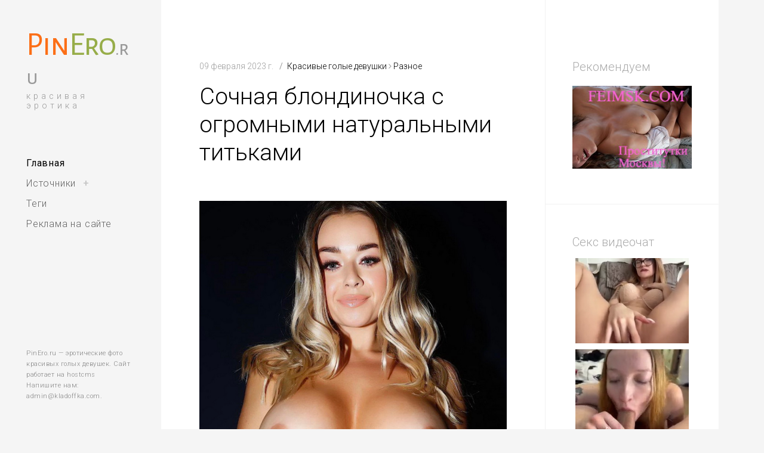

--- FILE ---
content_type: text/html; charset=UTF-8
request_url: https://pinero.ru/other/sochnaya-blondinochka-s-ogromnymi-naturalnymi-titkami/
body_size: 5892
content:
<!DOCTYPE html>
<!--[if IE 9]>    <html class="ie9"> <![endif]-->
<html>

<head>

<meta charset="UTF-8">
<meta name="viewport" content="width=device-width, initial-scale=1">
<link rel="profile" href="http://gmpg.org/xfn/11">
	
<title>Сочная блондиночка с огромными натуральными титьками -Разное -Красивые голые девушки</title>
<meta name="description" content="Сочная блондиночка с огромными натуральными титьками -Разное -Красивые голые девушки">
<meta name="keywords" content="Сочная блондиночка с огромными натуральными титьками -Разное -Красивые голые девушки">
	<link rel="icon" href="https://pinero.ru/favicon.ico" /><link rel="shortcut icon" href="https://pinero.ru/favicon.ico" />
<link href="https://fonts.googleapis.com/css?family=Alegreya+Sans+SC" rel="stylesheet">


<link rel='stylesheet' id='tkss-style-css'  href='/design/pinero/css/style.css?ver=4.6.1' type='text/css' media='all' />
<link rel='stylesheet' id='tkss-cl-css-css'  href='/design/pinero/css/basic-icons.css?ver=4.6.1' type='text/css' media='all' />
<link rel="stylesheet" id="tk-shortcodes-fap-css" href="//netdna.bootstrapcdn.com/font-awesome/4.0.3/css/font-awesome.css?ver=2.0.0" type="text/css" media="all">
<link rel='stylesheet' id='tk-shortcodes-css'  href='/design/pinero/css/tk-shortcodes-public.css?ver=2.0.0' type='text/css' media='all' />
<link rel='stylesheet' id='huntt-google-fonts-css'  href='//fonts.googleapis.com/css?family=Roboto%3A400%2C300%2C300italic%2C400italic%2C500%2C500italic%2C700%2C700italic&#038;subset=latin%2Clatin-ext' type='text/css' media='all' />
<link rel='stylesheet' id='huntt-icons-css'  href='/design/pinero/css/icons.css?ver=4.6.1' type='text/css' media='all' />
<link rel='stylesheet' id='huntt-mscrollstyle-css'  href='/design/pinero/css/jquery.mCustomScrollbar.min.css?ver=4.6.1' type='text/css' media='all' />
<link rel='stylesheet' id='huntt-fancybox-style-css'  href='/design/pinero/js/fancybox/fancybox.css?ver=4.6.1' type='text/css' media='all' />
<link rel='stylesheet' id='huntt-style-css'  href='/design/pinero/css/style2.css?ver=4.6.1' type='text/css' media='all' />
<link rel='stylesheet' id='searchwp-live-search-css'  href='/design/pinero/css/style3.css?ver=1.1' type='text/css' media='all' />
<script type='text/javascript' src='/design/pinero/js/jquery/jquery.js?ver=1.12.4'></script>
<script type='text/javascript' src='/design/pinero/js/jquery/jquery-migrate.min.js?ver=1.4.1'></script>
<script type='text/javascript' src='/design/pinero/js/jquery/core.min.js?ver=1.11.4'></script>
<script type='text/javascript' src='/design/pinero/js/jquery/widget.min.js?ver=1.11.4'></script>
<script type='text/javascript' src='/design/pinero/js/jquery/tabs.min.js?ver=1.11.4'></script>
<script type='text/javascript' src='/design/pinero/js/tk-shortcodes-public.js?ver=2.0.0'></script>


</head>

<body class="page page-template-default group-blog has-sidebar single single-post single-format-image">

<div id="page" class="hfeed site">

	<a class="skip-link screen-reader-text" href="#content">Skip to content</a>

	<header id="masthead" class="site-header" role="banner">
		<div class="site-branding">
			<h1 class="site-title"><a href="/" rel="home"><span class="logo1">Pin</span><span class="logo2">Ero</span><span class="logo3">.ru</span> </a></h1>
<h2 class="site-description">красивая эротика</h2>		</div>
			<nav id="site-navigation" class="main-navigation" role="navigation"><button class="menu-toggle" aria-controls="primary-menu" aria-expanded="false"><span>Меню</span></button>
<div class="menu-main-menu-container">
<ul id="primary-menu" class="menu">
<li class="menu-item menu-item-type-custom menu-item-object-custom current-menu-item current_page_item menu-item-home"><a href="/">Главная</a></li>
<li class="menu-item menu-item-type-custom menu-item-object-custom menu-item-has-children"><a href="#">Источники</a>
<ul class="sub-menu">
<li class="menu-item menu-item-type-taxonomy menu-item-object-category"><a href="/kladoffka/">kladoFFka.ru</a></li>
<li class="menu-item menu-item-type-taxonomy menu-item-object-category"><a href="/mirbab/">MirBab.ru</a></li>
</ul>
</li>
<li class="menu-item menu-item-type-post_type menu-item-object-page"><a href="/tags/">Теги</a></li>
<li class="menu-item menu-item-type-post_type menu-item-object-page"><a href="/advertising-price/">Реклама на сайте</a></li>
</ul>
</div>
</nav>	</header>

	<div id="content" class="site-content">
		<div id="primary" class="content-area">
			<main id="main" class="site-main" role="main">
				

<article class="post type-post status-publish format-image has-post-thumbnail hentry category-branding category-design category-technology tag-branding tag-design tag-identity tag-packaging post_format-post-format-image">
  <header class="entry-header">
    <div class="entry-meta">
      <span class="posted-on">
        <time class="entry-date published updated">09 февраля 2023 г.</time>
      </span>
      <span class="cat-links">
        <span typeof="v:Breadcrumb">
          <a title="Красивые голые девушки" href="/" class="root" property="v:title" rel="v:url">Красивые голые девушки</a>
        </span>
        <i class="fa fa-angle-right"></i>
        <span typeof="v:Breadcrumb">
          <a title="Разное" href="/other/" property="v:title" rel="v:url">Разное</a>
        </span>
      </span>
    </div>
    <h1 class="entry-title">Сочная блондиночка с огромными натуральными титьками</h1>
  </header>
  <figure class="featured-image featured-landscape">
    <img src="/upload/information_system_18/3/9/9/item_3997/item_3997.jpg" class="attachment-post-thumbnail size-post-thumbnail wp-post-image" alt="" srcset="/upload/information_system_18/3/9/9/item_3997/item_3997.jpg 1000w, /upload/information_system_18/3/9/9/item_3997/small_item_3997.jpg 300w, /upload/information_system_18/3/9/9/item_3997/item_3997.jpg 768w, /upload/information_system_18/3/9/9/item_3997/small_item_3997.jpg 470w, /upload/information_system_18/3/9/9/item_3997/small_item_3997.jpg 285w" sizes="(max-width: 1000px) 100vw, 1000px" />
  </figure>
  <div class="entry-content"></div>
  <div class="showed" style="font-weight: 300;color: #a5a5a5;font-size: 0.72rem;padding-top:15px;">Просмотров: 1346</div>
</article>
<nav class="navigation post-navigation" role="navigation">
  <h2 class="screen-reader-text">Навигация</h2>
  <div class="nav-links">
    <div class="nav-previous">
      <a href="/other/sisyastaya-nicholas-ferres-golaya-v-kostyume-krolika/" rel="prev"><i class="icon-left"></i><span>Назад</span>Сисястая Nicholas Ferres голая в костюме кролика</a>
    </div>
    <div class="nav-next">
      <a href="/other/model-plejboya-ana-cheri-prispuskaet-trusiki/" rel="next"><i class="icon-right"></i><span>Вперед</span>Модель плейбоя Ana Cheri приспускает трусики</a>
    </div>
  </div>
</nav>
			</main>
		</div>
		
		
		
		
		
		
		<div id="sidebar" class="widget-area" role="complementary">
			
<aside id="null-instagram-feed-1" class="widget null-instagram-feed" style="outline: none;">
  <h1 class="widget-title" style="outline: none;">Рекомендуем</h1>

	<!--client 13-->
      <a href="https://msksex.net/" target="_blank">
				<img src="/design/pinero/img/banner-feimsk.jpg" width="230px" height="160px" border="0" alt="Feimsk" title="Feimsk">
	    </a>
   <!--client 13 end-->

</aside>
	
	
		<aside class="widget widget_text">
<h1 class="widget-title" style="margin-bottom: 0px;">Секс видеочат</h1>
<div class="textwidget"><iframe width="200" height="320" scrolling="no" frameborder="0" src="https://bngdin.com/promo.php?c=600582&amp;type=dynamic_banner&amp;new_banner=0&amp;db%5Bwidth%5D=200&amp;db%5Bheight%5D=320&amp;db%5Btype%5D=live&amp;db%5Bmodel_zone%5D=free&amp;db%5Bheader%5D=0&amp;db%5Bfooter%5D=none&amp;db%5Bmlang%5D=0&amp;db%5Bfullscreen%5D=&amp;db%5Bmname%5D=0&amp;db%5Bmlink%5D=0&amp;db%5Bmstatus%5D=0&amp;db%5Bmsize%5D=auto&amp;db%5Bmpad%5D=28&amp;db%5Bmwidth%5D=143&amp;db%5Bcolor_scheme%5D=default&amp;db%5Bmborder%5D=solid&amp;db%5Bmborder_color%5D=%23ffffff&amp;db%5Bmborder_over_color%5D=%23a02239&amp;db%5Bmshadow%5D=0&amp;db%5Bmodels_by_geo%5D=0&amp;db%5Bautoupdate%5D=1&amp;db%5Btopmodels%5D=1&amp;db%5Blanding%5D=chat&amp;db%5Blogo_color%5D=default&amp;db%5Bbg_color%5D=none&amp;db%5Bfont_family%5D=Arial&amp;db%5Btext_align%5D=center&amp;db%5Btext_color%5D=%23000000&amp;db%5Blink_color%5D=%23a02239&amp;db%5Beffect%5D=auto&amp;db%5Beffect_speed%5D=optimal&amp;db%5Bmode%5D=mode1&amp;db%5Badaptive%5D=0"></iframe></div>
</aside>		
		
		<aside class="widget widget_recent_entries">
<h1 class="widget-title">Наши друзья</h1>
<ul><!-- client 3 -->
<li><a href="https://transy.su" target="_blank" rel="noopener noreferrer">Транссексуалки Москвы</a></li>
<li><a href="http://ekadosug.su" target="_blank" rel="noopener noreferrer">Проститутки Екатеринбурга</a></li>
<!-- client 3 end --> <!-- client 16 -->
<li><a href="http://www.erobodio.ru" target="_blank" rel="noopener noreferrer">Эротический массаж в Москве</a></li>
<!-- client 16 end --> <!-- client 13 -->
<li><a href="https://feipiter.in/" target="_blank" rel="noopener noreferrer">Проститутки Санкт-Петербурга</a></li>
<!-- client 13 end --> <!-- client 6 -->
<li><a href="https://nsk.sibirki.gold" target="_blank" rel="noopener noreferrer">проститутки новосибирск Сибирки</a></li>
<!-- client 6 end --></ul>
</aside>	
			
		
			
			
			


<aside id="null-instagram-feed-1" class="widget null-instagram-feed">
  <h1 class="widget-title">Случайное фото</h1>
  <ul class="instagram-pics instagram-size-large">
    <li>
      <a href="/other/foto-eroticheskaya-syomka-bryunetki/" title="Фото эротическая съёмка брюнетки">
        <img src="/upload/information_system_18/3/0/1/item_3017/small_item_3017.jpg" alt="Фото эротическая съёмка брюнетки" title="Фото эротическая съёмка брюнетки" width="200px" />
      </a>
    </li>
  </ul>
</aside>



		<!--<aside id="null-instagram-feed-1" class="widget null-instagram-feed">
		<h1 class="widget-title">Фотки</h1>
			<ul class="instagram-pics instagram-size-large">
			
				<li class=""><a href="/" target="_self"  class=""><img src="//scontent-lax3-1.cdninstagram.com/t51.2885-15/s640x640/sh0.08/e35/c93.0.893.893/14533622_1629591190668920_4729656817154523136_n.jpg?ig_cache_key=MTM5MjE2MjMzNTIyOTI1Nzg0OQ%3D%3D.2.c"  alt="" title=""  class=""/></a>
				</li>
				
				<li class=""><a href="/" target="_self"  class=""><img src="//scontent-lax3-1.cdninstagram.com/t51.2885-15/s640x640/sh0.08/e35/12751493_171105439944871_1481379912_n.jpg?ig_cache_key=MTIwMzY4NzI5MDQxMjkzNjI3NQ%3D%3D.2"  alt="#weekendvibes" title="#weekendvibes"  class=""/></a></li>
				
				<li class=""><a href="/" target="_self"  class=""><img src="//scontent-lax3-1.cdninstagram.com/t51.2885-15/s640x640/sh0.08/e35/12751493_171105439944871_1481379912_n.jpg?ig_cache_key=MTIwMzY4NzI5MDQxMjkzNjI3NQ%3D%3D.2"  alt="#weekendvibes" title="#weekendvibes"  class=""/></a></li>
				
				<li class=""><a href="//instagram.com/p/BCsMA7tNy4C/" target="_self"  class=""><img src="//scontent-lax3-1.cdninstagram.com/t51.2885-15/s640x640/sh0.08/e35/c0.108.1080.1080/10005121_1215976675113592_1521886299_n.jpg?ig_cache_key=MTIwMTM4ODA0MTI2ODU3MTY1MA%3D%3D.2.c"  alt="" title=""  class=""/></a></li>
				
				<li class=""><a href="/" target="_self"  class=""><img src="//scontent-lax3-1.cdninstagram.com/t51.2885-15/s640x640/sh0.08/e35/12751493_171105439944871_1481379912_n.jpg?ig_cache_key=MTIwMzY4NzI5MDQxMjkzNjI3NQ%3D%3D.2"  alt="#weekendvibes" title="#weekendvibes"  class=""/></a></li>
				
				
			</ul>
				

		</aside>-->
				
				
				
		<!--<aside id="recent-comments-3" class="widget widget_recent_comments">
			<h1 class="widget-title">Recent Comments</h1>
			<ul id="recentcomments">
				<li class="recentcomments"><span class="comment-author-link">Themes Kingdom</span> on <a href="http://huntt.tkdemos.com/pattern-use-in-the-apparel-industry/#comment-5">Pattern use in the apparel industry today</a></li>
				<li class="recentcomments"><span class="comment-author-link">Themes Kingdom</span> on <a href="http://huntt.tkdemos.com/mate-morro/#comment-4">Mate Moro</a></li>
				<li class="recentcomments"><span class="comment-author-link">Zeljko</span> on <a href="http://huntt.tkdemos.com/seilenna-swimwear-identity/#comment-3">Seilenna swimwear identity</a></li>
			</ul>
		</aside>-->
				
				
		<aside class="widget widget_tag_cloud">
<h1 class="widget-title">Теги</h1>
<div class="tagcloud"><a href="/tag/Большие сиськи/" title="" style="font-size: 14px;">Большие сиськи</a> <a href="/tag/Крупный план/" title="" style="font-size: 14px;">Крупный план</a> <a href="/tag/Лесбиянки/" title="" style="font-size: 14px;">Лесбиянки</a> <a href="/tag/Попки/" title="" style="font-size: 14px;">Попки</a> <a href="/tag/Секс игрушки/" title="" style="font-size: 14px;">Секс игрушки</a> <a href="/tag/Чулки/" title="" style="font-size: 14px;">Чулки</a></div>
</aside>	

</div>
		
		
		
		
		
		
		
		
		
		
		
		
	</div>

	<footer id="colophon" class="site-footer" role="contentinfo">
		<div class="site-info">PinEro.ru — эротические фото красивых голых девушек. Сайт работает на <a href="http://www.hostcms.ru" target="_blank" rel="noopener noreferrer">hostcms</a><br />Напишите нам: <script>//<![CDATA[
function hostcmsEmail(c){return c.replace(/[a-zA-Z]/g, function (c){return String.fromCharCode((c <= "Z" ? 90 : 122) >= (c = c.charCodeAt(0) + 13) ? c : c-26);})}document.write ('<a rel="nofollow"  href="mailto:' + hostcmsEmail('nqzva@xynqbssxn.pbz') + '" class="email">' + hostcmsEmail('nqzva@xynqbssxn.pbz') + '</a>');//]]>
</script>. </div>	</footer>

	<a href="#" class="back-to-top">
		<i class="icon-left"></i>
	</a>

</div>
	
<div style="position:absolute; left:-9999px;">
<!--LiveInternet counter--><script type="text/javascript"><!--
document.write(" "+
"<img src='https://counter.yadro.ru/hit?t45.4;r"+
escape(document.referrer)+((typeof(screen)=="undefined")?"":
";s"+screen.width+"*"+screen.height+"*"+(screen.colorDepth?
screen.colorDepth:screen.pixelDepth))+";u"+escape(document.URL)+
";"+Math.random()+
"' alt='' title='LiveInternet' "+
"border='0' width='1' height='1'>")
//--></script><!--/LiveInternet-->
</div>

			
<script type='text/javascript' src='/design/pinero/js/navigation.js?ver=20120206'></script>
<script type='text/javascript' src='/design/pinero/js/skip-link-focus-fix.js?ver=20130115'></script>
<script type='text/javascript' src='/design/pinero/js/imagesloaded.min.js?ver=3.2.0'></script>
<script type='text/javascript' src='/design/pinero/js/masonry.min.js?ver=3.3.2'></script>
<script type='text/javascript' src='/design/pinero/js/infinite-scroll/infinite-scroll.min.js?ver=4.6.1'></script>
<script type='text/javascript' src='/design/pinero/js/fancybox/fancybox.pack.js?ver=4.6.1'></script>
<script type='text/javascript' src='/design/pinero/js/fancybox/helpers/jquery.fancybox-media.js?ver=4.6.1'></script>
<script type='text/javascript' src='/design/pinero/js/mcustomscrollbar/jquery.mCustomScrollbar.concat.min.js?ver=4.6.1'></script>
<script type='text/javascript'>
/* <![CDATA[ */
var js_vars = {"url":"https:\/\/pinero.ru\/wp-content\/themes\/huntt","admin_url":"https:\/\/pinero.ru\/wp-admin\/admin-ajax.php","nonce":"05ec799492","captcha":"","message_info":"Message Sent!","is_type":"on-scroll","paging_type":"infinite-scroll"};
/* ]]> */
</script>
<script type='text/javascript' src='/design/pinero/js/common2.js?ver=4.6.1'></script>
<script type='text/javascript'>
/* <![CDATA[ */
var searchwp_live_search_params = [];
searchwp_live_search_params = {"ajaxurl":"https:\/\/pinero.ru\/wp-admin\/admin-ajax.php","config":{"default":{"engine":"default","input":{"delay":500,"min_chars":3},"results":{"position":"bottom","width":"auto","offset":{"x":0,"y":5}},"spinner":{"lines":10,"length":8,"width":4,"radius":8,"corners":1,"rotate":0,"direction":1,"color":"#000","speed":1,"trail":60,"shadow":false,"hwaccel":false,"className":"spinner","zIndex":2000000000,"top":"50%","left":"50%"}}},"msg_no_config_found":"No valid SearchWP Live Search configuration found!"};;
/* ]]> */
</script>
<script type='text/javascript' src='/design/pinero/js/searchwp-live-search.min.js?ver=1.1'></script>
<script type='text/javascript' src='/design/pinero/js/wp-embed.min.js?ver=4.6.1'></script>

<!-- Yandex.Metrika counter --> <script type="text/javascript"> (function (d, w, c) { (w[c] = w[c] || []).push(function() { try { w.yaCounter41906659 = new Ya.Metrika({ id:41906659, clickmap:true, trackLinks:true, accurateTrackBounce:true }); } catch(e) { } }); var n = d.getElementsByTagName("script")[0], s = d.createElement("script"), f = function () { n.parentNode.insertBefore(s, n); }; s.type = "text/javascript"; s.async = true; s.src = "https://mc.yandex.ru/metrika/watch.js"; if (w.opera == "[object Opera]") { d.addEventListener("DOMContentLoaded", f, false); } else { f(); } })(document, window, "yandex_metrika_callbacks"); </script> <noscript><div><img src="https://mc.yandex.ru/watch/41906659" style="position:absolute; left:-9999px;" alt="" /></div></noscript> <!-- /Yandex.Metrika counter -->
	
</body>
</html>

--- FILE ---
content_type: text/css
request_url: https://pinero.ru/design/pinero/css/style2.css?ver=4.6.1
body_size: 23418
content:
/*
Theme Name: Huntt.
Theme URI: http://demo.themeskingdom.com/huntt/
Author: Themes Kingdom
Author URI: http://www.themeskingdom.com
Description: Huntt - a premium WordPress Blog/Magazine theme, created for numerous purposes and one goal – to make your beautiful content stand out, like it should. Huntt is a beautiful minimalistic WordPress multipurpose theme, made to put visual oriented content in the first place, without unnecessary clutter and noise. It is ideal for blogs/magazines from which the inspiration came from, with content related to photography, graphic design, fashion, art, architecture, interior design and other creative fields. Huntt can also be used for other purposes, such as an agency or personal portfolio.
Version: 1.3.6
License: GNU General Public License v2 or later
License URI: http://www.gnu.org/licenses/gpl-2.0.html
Text Domain: huntt
Tags: responsive-layout, right-sidebar, gray, white, light, two-columns, three-columns, four-columns, photoblogging, featured-images, featured-image-header, translation-ready, sticky-post, post-formats, rtl-language-support, custom-menu, custom-background, custom-colors

This theme, like WordPress, is licensed under the GPL.
Use it to make something cool, have fun, and share what you've learned with others.

Huntt is based on Underscores http://underscores.me/, (C) 2012-2015 Automattic, Inc.

Normalizing styles have been helped along thanks to the fine work of
Nicolas Gallagher and Jonathan Neal http://necolas.github.com/normalize.css/
*/

/*--------------------------------------------------------------
>>> TABLE OF CONTENTS:
----------------------------------------------------------------
1.0 Normalize
2.0 Helpers
3.0 General
4.0 Typography
5.0 Elements
6.0 Forms
7.0 Navigation
    7.1 Links
    7.2 Menus
8.0 Accessibility
9.0 Alignments
10.0 Clearings
11.0 Widgets
12.0 Content
    12.1 Posts and pages
        12.1.1 Pages
        12.1.2 Posts
    12.2 Asides
    12.3 Comments
13.0 Infinite scroll
14.0 Media
    14.1 Captions
    14.2 Galleries
    14.3 Playlist
15.0 Header
16.0 Footer
17.0 Responsive
--------------------------------------------------------------*/

/*preloader*/

.show #content {
    opacity: 1;
}

body #content {
    opacity: 0;

    -webkit-transition: opacity .2s linear, .2s linear;
    -moz-transition: opacity .2s linear, .2s linear;
    -ms-transition: opacity .2s linear, .2s linear;
    -o-transition: opacity .2s linear, .2s linear;
    transition: opacity .2s linear, .2s linear;
}

body.show .site-header,
.show .site-footer,
.show .search-big__trigger, 
.show .search-big__close,
.show .back-to-top,
.show .paging-navigation,
.show .back-to-top,
.show .paging-navigation {
    -webkit-transition: transform .3s linear, opacity .2s .1s linear;
    -moz-transition: transform .3s linear, opacity .2s .1s linear;
    -ms-transition: transform .3s linear, opacity .2s .1s linear;
    -o-transition: transform .3s linear, opacity .2s .1s linear;
    transition: transform .3s linear, opacity .2s .1s linear;
}

body .site-header,
body .site-footer,
body .search-big__trigger, 
body .search-big__close,
body .back-to-top,
body .paging-navigation {
    -webkit-transition: transform .2s 0s linear, opacity .2s 0s linear;
    -moz-transition: transform .2s 0s linear, opacity .2s 0s linear;
    -ms-transition: transform .2s 0s linear, opacity .2s 0s linear;
    -o-transition: transform .2s 0s linear, opacity .2s 0s linear;
    transition: transform .2s 0s linear, opacity .2s 0s linear;
}

@media screen and (min-width: 1025px) {

    body .site-header,
    .site-footer {
        opacity: 0;
        -webkit-transform: translateX(-50px);
        -moz-transform: translateX(-50px);
        -ms-transform: translateX(-50px);
        -o-transform: translateX(-50px);
        transform: translateX(-50px);
    }

    body .search-big__trigger, 
    body .search-big__close,
    body .back-to-top,
    body .paging-navigation {
        opacity: 0;
        -webkit-transform: translateX(50px);
        -moz-transform: translateX(50px);
        -ms-transform: translateX(50px);
        -o-transform: translateX(50px);
        transform: translateX(50px);
    }
    
    /* intro */

    body.show .site-header,
    .show .site-footer,
    .show .search-big__trigger, 
    .show .search-big__close,
    .show .back-to-top,
    .show .paging-navigation {
        opacity: 1;
        -webkit-transform: translateX(0);
        -moz-transform: translateX(0);
        -ms-transform: translateX(0);
        -o-transform: translateX(0);
        transform: translateX(0);   
    }
}

@media screen and (max-width: 1024px) {
    body .site-header,
    body .site-footer,
    body .search-big__trigger, 
    body .search-big__close {
        opacity: 0;
    }

    body .back-to-top,
    body .paging-navigation {
        opacity: 0;
    }
    
    /* intro */

    .show .site-header,
    .show .site-footer,
    .show .search-big__trigger, 
    .show .search-big__close,
    .show .back-to-top,
    .show .paging-navigation {
        opacity: 1;
    }
}

/*--------------------------------------------------------------
1.0 Normalize
--------------------------------------------------------------*/

html {
    font-family: sans-serif;
    -webkit-text-size-adjust: 100%;
    -ms-text-size-adjust:     100%;
}

body {
    margin: 0;
}

article,
aside,
details,
figcaption,
figure,
footer,
header,
main,
menu,
nav,
section,
summary {
    display: block;
}

audio,
canvas,
progress,
video {
    display: inline-block;
    vertical-align: baseline;
}

audio:not([controls]) {
    display: none;
    height: 0;
}

[hidden],
template {
    display: none;
}

a {
    background-color: transparent;
}

a:active,
a:hover {
    outline: 0;
}

abbr[title] {
    border-bottom: 1px dotted;
}

b,
strong {
    font-weight: bold;
}

mark {
    background: #ff0;
    color: #000;
}

small {
    font-size: 80%;
}

sub,
sup {
    font-size: 75%;
    line-height: 0;
    position: relative;
    vertical-align: baseline;
}

sup {
    top: -0.5em;
}

sub {
    bottom: -0.25em;
}

img {
    border: 0;
}

svg:not(:root) {
    overflow: hidden;
}

figure {
    margin: 0;
}

hr {
    height: 0;
}

pre {
    overflow: auto;
}

button,
input,
optgroup,
select,
textarea {
    color: inherit;
    font: inherit;
    margin: 0;
}

button {
    overflow: visible;
}

button,
select {
    text-transform: none;
}

button,
html input[type="button"],
input[type="reset"],
input[type="submit"] {
    -webkit-appearance: button;
    cursor: pointer;
}

button[disabled],
html input[disabled] {
    cursor: default;
}

button::-moz-focus-inner,
input::-moz-focus-inner {
    border: 0;
    padding: 0;
}

input {
    line-height: normal;
}

input[type="checkbox"],
input[type="radio"] {
    box-sizing: border-box;
    padding: 0;
}

input[type="number"]::-webkit-inner-spin-button,
input[type="number"]::-webkit-outer-spin-button {
    height: auto;
}

input[type="search"] {
    -webkit-appearance: textfield;
}

input[type="search"]::-webkit-search-cancel-button,
input[type="search"]::-webkit-search-decoration {
    -webkit-appearance: none;
}

fieldset {
    border: 1px solid #dfdfdf;
    margin: 0 2px;
    padding: 0.35em 0.625em 0.75em;
}

legend {
    border: 0;
    padding: 0;
}

textarea {
    overflow: auto;
}

optgroup {
    font-weight: bold;
}

table {
    border-collapse: collapse;
    border-spacing: 0;
}

td,
th {
    padding: 0;
}

/*--------------------------------------------------------------
2.0 Helpers
--------------------------------------------------------------*/

/* ==========================================================================
   Scalable Elements - dedicate padding bottom to .scalable-wrapper in percents (%), which will be the height of scalable element. Precentage will keep aspect ratio with width.
   width(100%) : padding-bottom(50%) = 2:1;
   ========================================================================== */

.scalable-wrapper {
    height: 0;
    padding-top: 57.25%;
    position: relative;
}

.scalable-element {
    height: 100%;
    left: 0;
    position: absolute;
    top: 0;
    width: 100%;
}

/* ==========================================================================

 VERTICALIZE

 ========================================================================== */
/*
    <div class="verticalize-container">
      <div class="verticalize">
        Content that needs to be vertically and horizontally centered
      </div>
    </div>
*/

/*VERTICALIZE CONTAINER*/
.verticalize-container {
    text-align: center;
}

.verticalize-container:before {
    content: "";
    display: inline-block;
    height: 100%;
    margin-right: -0.25em; /* Adjusts for spacing */
    vertical-align: middle;
}

/*VERTICALIZE BOX*/
.verticalize {
    display: inline-block;
    text-align: left;
    vertical-align: middle;
}

/*BOOTSTRAP GRID SYSTEM*/

.row {
    margin-left: -30px;
    margin-right: -30px;
}

.col-lg-4,
.col-md-6,
.col-sm-2,
.col-sm-3,
.col-sm-4,
.col-sm-6,
.col-sm-8,
.col-sm-9,
.col-sm-10 {
    position: relative;
    min-height: 1px;
    padding-left: 30px;
    padding-right: 30px;
}

@media (min-width: 768px) {

    .col-sm-2,
    .col-sm-3,
    .col-sm-4,
    .col-sm-6,
    .col-sm-8,
    .col-sm-9,
    .col-sm-10 {
        float: left;
    }

    .col-sm-10 {
        width: 83.33333333%;
    }

    .col-sm-9 {
        width: 75%;
    }

    .col-sm-8 {
        width: 66.66666667%;
    }

    .col-sm-6 {
        width: 50%;
    }

    .col-sm-4 {
        width: 33.33333333%;
    }

    .col-sm-3 {
        width: 25%;
    }

    .col-sm-2 {
        width: 16.66666667%;
    }

}

@media (min-width: 992px) {

    .col-md-6 {
        float: left;
        width: 49.9%;
    }

}

@media (min-width: 1400px) {

    .col-lg-4 {
        float: left;
        width: 33.3%;
    }

}

@media (min-width: 1900px) and (max-width: 2100px) {

    .four-col .col-lg-4 {
        width: 24.9%;
        padding-left: 20px;
        padding-right: 20px;
        margin-bottom: 40px;
    }

    .four-col .grid-wrapper .edit-link,
    .four-col .grid-wrapper .format-image > .edit-link {
        right: 0;
    }

    .four-col .format-image .entry-excerpt {
        left: 20px;
        right: 20px;
    }

    .four-col.archive .page-header,
    .four-col.search:not(.search-no-results) .page-header {
        margin-left: 52px;
    }

}

/*--------------------------------------------------------------
3.0 General
--------------------------------------------------------------*/

.site {
    position: relative;
}

.big-search-opened .site-content,
.big-search-opened .site-footer {
    opacity: .3;
    -webkit-filter: blur(5px);
    -moz-filter: blur(5px);
    -o-filter: blur(5px);
    -ms-filter: blur(5px);
    filter: blur(5px);
    pointer-events: none;
}

.ie9 .big-search-opened .site-content,
.ie9 .big-search-opened .site-footer {
    filter: none;
}

.site-content {
    background-color: #fff;
}

.site-content,
.search-big {
    -webkit-transition: -webkit-transform .2s ease-out;
    -moz-transition: -moz-transform .2s ease-out;
    -ms-transition: -ms-transform .2s ease-out;
    -o-transition: -o-transform .2s ease-out;
    transition: transform .2s ease-out;
}

.big-search-opened .site-content,
.big-search-opened .search-big {
    -webkit-transform: translate3D(0,122px,0);
    -moz-transform: translate3D(0,122px,0);
    -ms-transform: translate3D(0,122px,0);
    -o-transform: translate3D(0,122px,0);
    transform: translate3D(0,122px,0);
}

.ie9 .big-search-opened .search-big {
    top: 0;
}

.ie9 .big-search-opened .site-content {
    margin-top: 122px;
}


.main-nav-opened .site-branding,
.main-nav-opened .site-content,
.main-nav-opened .site-footer,
.fancybox-lock #page {
    -webkit-filter: blur(5px);
    -moz-filter: blur(5px);
    -o-filter: blur(5px);
    -ms-filter: blur(5px);
    filter: blur(5px);
    pointer-events: none;
}

/*remove  clearfield button*/

::-ms-clear {
    width : 0;
    height: 0;
}

::-ms-reveal {
    width : 0;
    height: 0;
}

input[type="search"]::-webkit-search-decoration,
input[type="search"]::-webkit-search-cancel-button,
input[type="search"]::-webkit-search-results-button,
input[type="search"]::-webkit-search-results-decoration {
    display: none;
}

button,
.button,
input,
textarea,
select,
.site-header,
#sidebar,
.main-navigation ul ul,
.menu-toggle span,
.menu-toggle span:before,
.menu-toggle span:after,
.widget_calendar #today a,
.grid-wrapper .edit-link,
.grid-wrapper .edit-link a,
.featured-image a:before,
.page .page-header .edit-link a,
.posts-navigation i,
.post-navigation i,
label.checkbox:before,
input[type="checkbox"] + label:before,
.radio.checked:before,
input[type="radio"]:checked + label:before,
.entry-content .wp-playlist .wp-playlist-caption .wp-playlist-item-title,
.entry-content .wp-playlist .wp-playlist-caption .wp-playlist-item-artist {
    -webkit-transition: .3s;
    -moz-transition: .3s;
    -ms-transition: .3s;
    -o-transition: .3s;
    transition: .3s;
}

/*--------------------------------------------------------------
4.0 Typography
--------------------------------------------------------------*/

/*Hans Kendrick*/

@font-face {
    font-family: 'hans-kendrick';
    src: url('/fonts/HansKendrickRegular/HansKendrick-Regular-webfont.eot');
    src: url('/fonts/HansKendrickRegular/HansKendrick-Regular-webfont.eot?#iefix') format('embedded-opentype'),
         url('/fonts/HansKendrickRegular/HansKendrick-Regular-webfont.woff') format('woff'),
         url('/fonts/HansKendrickRegular/HansKendrick-Regular-webfont.ttf') format('truetype'),
         url('/fonts/HansKendrickRegular/HansKendrick-Regular-webfont.svg#hans_kendrickregular') format('svg');
    font-weight: normal;
    font-style: normal;
}

@font-face {
    font-family: 'hans-kendrick';
    src: url('/fonts/HansKendrickLight/HansKendrick-Light-webfont.eot');
    src: url('/fonts/HansKendrickLight/HansKendrick-Light-webfont.eot?#iefix') format('embedded-opentype'),
         url('/fonts/HansKendrickLight/HansKendrick-Light-webfont.woff') format('woff'),
         url('/fonts/HansKendrickLight/HansKendrick-Light-webfont.ttf') format('truetype'),
         url('/fonts/HansKendrickLight/HansKendrick-Light-webfont.svg#hans_kendricklight') format('svg');
    font-weight: 300;
    font-style: normal;
}

@font-face {
    font-family: 'hans-kendrick';
    src: url('/fonts/HansKendrickHeavy/HansKendrick-Heavy-webfont.eot');
    src: url('/fonts/HansKendrickHeavy/HansKendrick-Heavy-webfont.eot?#iefix') format('embedded-opentype'),
         url('/fonts/HansKendrickHeavy/HansKendrick-Heavy-webfont.woff') format('woff'),
         url('/fonts/HansKendrickHeavy/HansKendrick-Heavy-webfont.ttf') format('truetype'),
         url('/fonts/HansKendrickHeavy/HansKendrick-Heavy-webfont.svg#hans_kendrickheavy') format('svg');
    font-weight: 700;
    font-style: normal;
}

html {
    font-size: 18px;
}

.site-branding,
.featured-image,
.single .entry-meta,
.paging-navigation .prev,
.paging-navigation .next,
.grid-wrapper .cat-links,
.contact-form div label span,
.instagram-pics {
    font-size: 0;
}

.main-navigation ul ul {
    font-size: 10px;
    font-size: 0.56rem;
}

.searchwp-live-search-result p:first-child span,
.site-footer,
.wp-caption-text.gallery-caption,
.search-form input[type="submit"] {
    font-size: 11px;
    font-size: 0.61rem;
}

.rss-date,
.searchwp-live-search-result p + p span,
.wp-playlist-tracks .wp-playlist-caption,
.wp-playlist-caption .wp-playlist-item-title,
.wp-playlist-item .wp-playlist-item-length,
.grid-wrapper .format-image .entry-footer,
div#jp-relatedposts.jp-relatedposts div.jp-relatedposts-items p {
    font-size: 12px;
    font-size: 0.67rem;
}

.single .tag-links,
label.checkbox,
input[type="checkbox"] + label,
form.contact-form label.checkbox,
form.contact-form input[type="checkbox"] + label,
label.radio,
input[type="radio"] + label,
form.contact-form label.radio,
form.contact-form input[type="radio"] + label,
.grid-wrapper .cat-links a,
.grid-wrapper .cat-links i {
    font-size: 13px;
    font-size: 0.72rem;
}

td,
.widget input[type="text"],
.widget input[type="email"],
.widget input[type="url"],
.widget input[type="password"],
.widget input[type="search"],
.wp-caption-text,
.widget,
.site-description,
.page-links,
.posts-navigation span,
.post-navigation span,
.single .entry-meta > span,
.comment-metadata .comment-edit-link,
.comment-reply-link,
.form-allowed-tags,
.paging-navigation li,
.page .page-header .edit-link a,
.single .entry-header .edit-link a,
.contact-form .required,
.refresh-text,
.screen-reader-text:hover,
.screen-reader-text:active,
.screen-reader-text:focus,
.mejs-container .mejs-inner .mejs-controls .mejs-time,
.grid-wrapper .format-link cite {
    font-size: 14px;
    font-size: 0.78rem;
}

code,
kbd,
tt,
var,
pre,
.grid-wrapper .emphased,
.grid-wrapper .entry-content,
.grid-wrapper .entry-excerpt,
.grid-wrapper .entry-summary,
.grid-wrapper .entry-content p,
.grid-wrapper .entry-excerpt p,
.grid-wrapper .entry-summary p {
    font-size: 15px;
    font-size: 0.83rem;
}

.widget-title,
.widget_calendar caption,
.grid-wrapper .format-image .entry-title {
    font-size: 22px;
    font-size: 1.22rem;
	font-weight: 400;
}

.posts-navigation i,
.post-navigation i {
    font-size: 23px;
    font-size: 1.28rem;
}

.grid-wrapper .format-quote:before,
.grid-wrapper .format-link:before {
    font-size: 28px;
    font-size: 1.56rem;
}

.error404 .page-title {
    font-size: 40px;
    font-size: 2.22rem;
}

.single .entry-title,
.page-header h1,
.featured-image a:after,
.no-results .entry-title {
    font-size: 40px;
    font-size: 2.18rem;
	font-weight: 300;
	
}

h1,
.search-big .search-field {
    font-size: 36px;
    font-size: 2rem;
}

.home h1,
.blog h1,
.archive h1 {
    font-size: 32px;
    font-size: 1.778rem;
}

h2 {
    font-size: 30px;
    font-size: 1.67rem;
}

h3,
blockquote,
.format-quote blockquote,
.format-quote blockquote p,
.grid-wrapper .format-quote blockquote,
.grid-wrapper .format-quote .entry-content blockquote p,
.grid-wrapper .format-link p,
.emphased,
.posts-navigation a,
.post-navigation a,
.comments-title,
div#jp-relatedposts.jp-relatedposts div.jp-relatedposts-items .jp-relatedposts-post .jp-relatedposts-post-title a {
    font-size: 24px;
    font-size: 1.33rem;
}

h4,
body .searchwp-live-search-result p,
.searchwp-live-search-result > p > a,
.grid-wrapper .entry-content blockquote p,
#menu-social a:before {
    font-size: 20px;
    font-size: 1.11rem;
}

h5,
.widget input,
.archive .page-title,
.search .page-title,
.wp-playlist-current-item .wp-playlist-item-album,
.wp-playlist-current-item .wp-playlist-item-artist,
.contact-form label span:after,
.grid-wrapper #infinite-handle span button,
#infinite-handle .nav-previous a,
div.sharedaddy .sd-social h3.sd-title,
div.sharedaddy.sd-like h3.sd-title,
div#jp-relatedposts.jp-relatedposts h3.jp-relatedposts-headline {
    font-size: 18px;
    font-size: 1rem;
}

h6,
.nav-menu > li,
.comment-body,
.logged-in-as,
.comment-notes,
blockquote cite,
blockquote + cite,
blockquote + p cite,
.more-link,
.error404 .site-content,
#contact-error {
    font-size: 16px;
    font-size: 0.89rem;
}

h1,
h2,
h3,
h4,
h5,
h6 {
    clear: both;
    margin: 40px 0 10px;
    font-weight: 700; /*for IE*/
}

h1,
h2,
h3,
h4 {
    line-height: 1.2;
}


h5,
h6 {
    line-height: 1.3;
}

body,
.widget-title,
.wp-playlist-tracks .wp-playlist-item-title,
.wp-playlist-tracks .wp-playlist-item-artist,
.grid-wrapper .cat-links {
    font-family: 'Roboto', 'Helvetica Neue', Helvetica, Arial, sans-serif;
}

h1,
h2,
h3,
h4,
h5,
h6,
button,
.button,
input[type="button"],
input[type="reset"],
input[type="submit"],
.search-big .search-field,
.page-links,
.posts-navigation,
.post-navigation,
.paging-navigation li,
.wp-playlist .wp-playlist-caption,
.wp-playlist-item-length,
.format-quote blockquote,
.featured-image a:after,
blockquote cite,
blockquote + cite,
blockquote + p cite,
.page .page-header .edit-link a,
.single .entry-header .edit-link a,
.no-results .page-content > p,
.searchwp-live-search-no-results,
.error404 .site-content,
div#jp-relatedposts.jp-relatedposts h3.jp-relatedposts-headline,
div#jp-relatedposts.jp-relatedposts div.jp-relatedposts-items .jp-relatedposts-post .jp-relatedposts-post-title a,
.search-form input[type="submit"],
.grid-wrapper .format-link p,
.grid-wrapper #infinite-handle span button,
#infinite-handle .nav-previous a {
    /*font-family: 'hans-kendrick', 'Helvetica Neue', Helvetica, Arial, sans-serif;*/
	font-family: Roboto, sans-serif;
}

p,
li,
dl {
    letter-spacing: .4px;
}

.dropcap {
    display: block;
    float: left;
    position: relative;
}

.dropcap__duplicate {
    position: absolute;
    color: #f2f2f2;
    font-weight: 700;
    font-size: 126px;
    font-size: 7rem;
    line-height: 1em;
    left: -56px;
    top: -9px;
    z-index: -1;
}

.twocolumn {
    -webkit-column-count: 2;
    -moz-column-count: 2;
    column-count: 2;
    -webkit-column-gap: 50px;
    -moz-column-gap: 50px;
    column-gap: 50px;
}

/*--------------------------------------------------------------
5.0 Elements
--------------------------------------------------------------*/

html {
    box-sizing: border-box;
}


body {
    color: #000;
    background-color: #f5f5f5;
    line-height: 1.67;
    font-weight: 300;
    position: relative;
    text-rendering: optimizeLegibility;
    -webkit-font-smoothing: antialiased;
    -moz-osx-font-smoothing: grayscale;
    -moz-font-smoothing: grayscale;
}

.main-nav-opened {
    overflow: hidden;
}

body * {
    word-wrap: break-word;
}

*,
*:before,
*:after { /* Inherit box-sizing to make it easier to change the property for components that leverage other behavior; see http://css-tricks.com/inheriting-box-sizing-probably-slightly-better-best-practice/ */
    box-sizing: inherit;
}

blockquote:before,
blockquote:after,
q:before,
q:after {
    content: "";
}

blockquote,
q {
    quotes: "" "";
}

p {
    margin: 0 0 22px;
}

.grid-wrapper .entry-content > *:last-child,
.grid-wrapper .entry-summary > *:last-child {
    margin-bottom: 0;
}

code,
kbd,
tt,
var {
    font-family: Monaco, Consolas, "Andale Mono", "DejaVu Sans Mono", monospace;
}

code {
    background-color: #f9f2f4;
    color: #070707;
    font-size: 90%;
    padding: 2px 4px;
}

big {
    font-size: 125%;
}

dfn,
cite,
em,
i {
    font-style: italic;
}

blockquote {
    border: none;
    margin: 1.9em 1.5em;
    line-height: 1.5;
}

.grid-wrapper .entry-content blockquote {
    margin: 1em 1.2em;
}

blockquote,
blockquote p {
    letter-spacing: 1px;
}

blockquote p {
    margin-bottom: .7em;
}

blockquote cite {
    margin-top: 25px;
}

blockquote cite,
blockquote + cite,
blockquote + p cite {
    color: #000;
    font-style: normal;
    display: block;
    font-weight: 400;
}

.single blockquote + cite,
.single blockquote + p cite,
.page blockquote + cite,
.page blockquote + p cite {
    display: block;
    margin: -1.9em 0 0 2.4em;
}

address {
    margin: 0 0 1.5em;
}

pre {
    background-color: #f5f5f5;
    border: 1px solid #cccccc;
    color: #333333;
    display: block;
    font-family: "Courier 10 Pitch", Courier, monospace;
    line-height: 1.42857143;
    margin: 0 0 22px;
    max-width: 100%;
    overflow: auto;
    padding: 10px;
    word-break: break-all;
    word-wrap: break-word;
}

abbr,
acronym {
    border-bottom: 1px dotted #666;
    cursor: help;
}

mark,
ins {
    background: #e0e0e0;
    text-decoration: none;
    padding: 2px 5px;
}

sup,
sub {
    font-size: 75%;
    height: 0;
    line-height: 0;
    position: relative;
    vertical-align: baseline;
}

sup {
    bottom: 1ex;
}

sub {
    top: .5ex;
}

small {
    font-size: 75%;
}

hr {
    background-color: #000;
    border: 0;
    height: 1px;
    margin-bottom: 1.5em;
}

ul,
ol {
    margin: 0 0 1.5em 0;
    padding-left: 0;
}

ul {
    list-style: disc;
}

ol {
    list-style: decimal;
}

li {
    list-style-position: inside;
}

li > ul,
li > ol {
    margin-bottom: 0;
    margin-left: 1.5em;
}

dt {
    font-weight: bold;
}

dd {
    margin: 0 1.5em 1.5em;
}

img {
    height: auto; /* Make sure images are scaled correctly. */
    max-width: 100%; /* Adhere to container width. */
}

.gmnoprint img {
    max-width: initial;
}

table {
    border-collapse: collapse;
    border: 1px solid #f8f8f8;
    margin: 22px 0;
    width: 100%;
}

th,
td {
    padding: 10px 18px;
    text-align: left;
}

.grid-wrapper th,
.grid-wrapper td {
    padding: 10px 8px;
    text-align: center;
}

th {
    background-color: #f8f8f8;
    color: #929292;
    font-weight: 300;
}

td {
    border: 1px solid #e6e6e6;
}

/*--------------------------------------------------------------
6.0 Forms
--------------------------------------------------------------*/

button,
.button,
input[type="button"],
input[type="reset"],
input[type="submit"] {
    border: 2px solid #000;
    border-radius: 25px;
    background: transparent;
    color: #000;
    text-align: center;
    height: 50px;
    display: inline-block;
    font-weight: 700;
    line-height: 1;
    padding: .7em 2.9em;
    -webkit-transition: -webkit-transform 0, background .3s, border .3s, color .3s;
    -moz-transition: -moz-transform 0, background .3s, border .3s, color .3s;
    -ms-transition: -ms-transform 0, background .3s, border .3s, color .3s;
    -o-transition: -o-transform 0, background .3s, border .3s, color .3s;
    transition: transform 0, background .3s, border .3s, color .3s;
}

.grid-wrapper .entry-content button,
.grid-wrapper .entry-content .button,
.grid-wrapper .entry-content input[type="button"],
.grid-wrapper .entry-content input[type="reset"],
.grid-wrapper .entry-content input[type="submit"] {
    padding-top: 0;
    padding-bottom: 0;
    line-height: 46px;
}

button:hover,
.button:hover,
input[type="button"]:hover,
input[type="reset"]:hover,
input[type="submit"]:hover {
    background-color: #000;
    color: #fff;
    text-decoration: none;
}

button:active,
.button:active,
input[type="button"]:active,
input[type="reset"]:active,
input[type="submit"]:active {
    -webkit-transform: scale(.96);
    -moz-transform: scale(.96);
    -ms-transform: scale(.96);
    -o-transform: scale(.96);
    transform: scale(.96);
}

a:active:not(:hover) {
    border-color: #bbb;
}

input[type="text"],
input[type="email"],
input[type="url"],
input[type="password"],
input[type="search"],
textarea,
select {
    -webkit-appearance: none;
    -moz-appearance: none;
    appearance: none;
    border: 1px solid;
    border-color: #dfdfdf;
    color: #bbb;
    padding: 0.6em 1.2em;
}

.widget input[type="text"],
.widget input[type="email"],
.widget input[type="url"],
.widget input[type="password"],
.widget input[type="search"],
.widget textarea {
    padding-left: 1.4em;
    padding-right: 1.4em;
}

.widget select {
    padding-left: 1.4em;
    padding-right: 40px;
    display: block;
}

input[type="text"]:hover,
input[type="email"]:hover,
input[type="url"]:hover,
input[type="password"]:hover,
input[type="search"]:hover,
select:hover,
textarea:hover {
    border-color: #aaa;
}

input[type="text"]:focus,
input[type="email"]:focus,
input[type="url"]:focus,
input[type="password"]:focus,
input[type="search"]:focus,
textarea:focus {
    border-color: #777;
    color: #000;
    outline: none;
}

input[type="text"],
input[type="email"],
input[type="url"],
input[type="password"],
input[type="search"] {
    /*border-radius: 27px;*/
	border-radius: 20px;
    /*height: 54px;*/
	height: 35px;
    max-width: 100%;
}

input[type="checkbox"],
input[type="radio"] {
    display: none;
}

label.checkbox,
input[type="checkbox"] + label,
form.contact-form label.checkbox,
form.contact-form input[type="checkbox"] + label,
label.radio,
input[type="radio"] + label,
form.contact-form label.radio,
form.contact-form input[type="radio"] + label {
    cursor: pointer;
    letter-spacing: 1px;
    padding-left: 40px;
    position: relative;
    font-weight: 400;
    line-height: 1;
    display: inline-block;
    margin-bottom: 22px;
}

.comment-subscription-form input[type="checkbox"] + label {
    margin-bottom: 0;
    display: inline-block !important; /*overwriting Jetpack*/
    line-height: 1.7em;
}

label.checkbox:before,
input[type="checkbox"] + label:before,
label.radio:before,
input[type="radio"] + label:before {
    border: 2px solid;
    border-radius: 50%;
    border-color: #b3b4b4;
    border-color: rgba(4,5,5,.3);
    color: transparent;
    font-size: 14px;
    height: 23px;
    padding-top: 3px;
    position: absolute;
    left: 0;
    top: -3px;
    text-align: center;
    width: 23px;
}

.comment-subscription-form input[type="checkbox"] + label:before {
    top: -2px;
}

label.radio:before,
input[type="radio"] + label:before {
    content: "";
}

.checkbox.checked:before,
input[type="checkbox"]:checked + label:before,
.checkbox.checked:hover:before,
input[type="checkbox"]:checked + label:hover:before {
    background-color: transparent;
    border-color: #777;
    color: #000;
    font-weight: 700;
}

.radio.checked:before,
input[type="radio"]:checked + label:before,
.radio.checked:hover:before,
input[type="radio"]:checked + label:hover:before {
    background-color: transparent;
    border-color: #777;
    border-width: 6px;
}

fieldset {
    min-width: 50px;
}

textarea {
    border-radius: 6px;
    min-height: 200px;
    overflow: auto; /* Removes default vertical scrollbar in IE6/7/8/9 */
    resize: vertical;
    vertical-align: top; /* Improves readability and alignment in all browsers */
    width: 100%;
}

select {
    -webkit-appearance: none;
    -moz-appearance: none;
    appearance: none;
    display: inline-block;
    background-color: transparent;
    background-image: url(theme-images/select-arrow.png);
    background-position: right 22px center;
    background-repeat: no-repeat;
    background-size: 12px;
    border-radius: 27px;
    cursor: pointer;
    width: 100%;
    max-width: 300px;
    min-height: 54px;
    white-space: normal;
    padding-right: 35px;
}

.no-csstransitions select {
    background-image: none;
}

select::-ms-expand {
    display: none; /* Removes select arrow in IE10+ */
}

.search-big {
    position: absolute;
    bottom: 100%;
    width: 100%;
    z-index: 2;
}

.search-big form {
    position: relative;
    max-width: inherit;
}

.ie9 .search-big form {
    background-color: #f2f2f2;
}

.search-big .search-form:before {
    display: none;
}

.search-big .search-form .search-field {
    width: 100%;
    border-radius: 0;
    border: none;
    height: 122px;
    box-shadow: inset 0 -1px 0 rgba(0, 0, 0, 0.2);
    padding-right: 90px;
    font-weight: 300;
    color: #000;
}

.search-big .search-form .search-field::-moz-placeholder {
    opacity: 1;
    color: #777;
}

.search-big .search-form .search-field::-webkit-input-placeholder {
    opacity: 1;
    color: #777;
}

.search-big .search-form .search-field::-moz-placeholder {  /* Firefox 19+ */
    opacity: 1;
    color: #777;
}

.search-big .search-form .search-field:-ms-input-placeholder {  
    opacity: 1;
    color: #777;
}

.search-big .search-form .search-field:focus {
    outline: none;
    background: none;
}

.search-big .search-submit {
    display: none;
}

.search-big .search-submit:hover {
    background-color: transparent;
}

.search-big__trigger {
    position: fixed;
    top: 52px;
    visibility: visible;
    opacity: 1;
    -webkit-transition: .3s;
    -moz-transition: .3s;
    -ms-transition: .3s;
    -o-transition: .3s;
    transition: .3s;
}

.admin-bar .search-big__trigger {
    top: 72px;
}

.search-big__trigger,
.search-big__close {
    border-bottom: none;
    color: #000;
    height: 45px;
    margin-top: -12px;
    padding: 12px;
    right: 25px;
    z-index: 100;
}

.search-big__close {
    opacity: 0;
    position: fixed;
    top: -70px;
    visibility: hidden;
    -webkit-transition: .3s;
    -moz-transition: .3s;
    -ms-transition: .3s;
    -o-transition: .3s;
    transition: .3s;
}

.big-search-opened .search-big__trigger {
    visibility: hidden;
    opacity: 0;
    -webkit-transition-delay: 0;
    -moz-transition-delay: 0;
    -ms-transition-delay: 0;
    -o-transition-delay: 0;
    transition-delay: 0;
}

.big-search-opened .search-big__close {
    visibility: visible;
    opacity: 1;
    top: 49px;
}

.big-search-opened.admin-bar .search-big__close {
    top: 81px;
}

/*live search*/

body .searchwp-live-search-results {
    background: #f5f5f5;
    background: rgba(242,242,242,.3);
    box-shadow: none;
}

body .searchwp-live-search-no-results em {
    font-style: normal;
}

body .searchwp-live-search-results-showing {
    bottom: 0;
    top: 122px !important;
    height: 100%;
    max-height: inherit;
    overflow: visible;
}

.searchwp-live-search-results .spinner {
    display: none;
}

body .searchwp-live-search-result p {
    border: none;
    display: inline-block;
    padding: 0 40px;
    vertical-align: top;
    color: #000;
}

.searchwp-live-search-result {
    padding-top: 20px;
    padding-bottom: 10px;
}

.searchwp-live-search-result:hover {
    background-color: rgba(0,0,0,.05);
}


.searchwp-live-search-result p:first-child {
    text-align: center;
    line-height: 1.4;
    font-weight: 400;
    opacity: .4;
}

.searchwp-live-search-result p:first-child span {
    display: block;
    text-transform: uppercase;
    opacity: .7;
}

.searchwp-live-search-result p:last-child {
    max-width: 80%;
}

.searchwp-live-search-result p:last-child > a {
    display: inline-block;
}

.searchwp-live-search-result > p a {
    color: #000;
    line-height: 1.15;
}

.searchwp-live-search-result span a {
    display: inline;
}

.searchwp-live-search-result p + p span {
    display: block;
    position: relative;
    top: -6px;
    opacity: .7;
}

.searchwp-live-search-result p + p span a {
    opacity: .7;
}

.searchwp-live-search-result p + p span a:hover {
    opacity: 1;
}


/*comment form*/

.comment-respond {
    border-top: 1px solid #f1f1f1;
    padding-top: 20px;
}

.logged-in-as,
.comment-notes {
    margin-bottom: 57px;
}

.comment-form label,
.contact-form div label {
    color: #a1a1a1;
    display: block;
    margin-bottom: 12px;
    font-weight: 300;
}

.comment-form input[type="text"],
.comment-form input[type="email"],
.comment-form input[type="url"],
.contact-form div input[type="text"],
.contact-form div input[type="email"],
.contact-form div input[type="url"] {
    width: 100%;
}

.comment-form input[type="text"],
.comment-form input[type="email"],
.comment-form input[type="url"],
.contact-form div input[type="text"],
.contact-form div input[type="email"],
.contact-form div input[type="url"],
.contact-form div textarea,
.contact-form div select {
    margin-bottom: 26px;
}

.small-input {
    display: inline-block;
    margin: 0;
    padding-right: 24px;
}

.small-input,
.contact-captcha {
    width: 45%;
}

.contact-captcha {
    float: left;
}

.form-allowed-tags {
    color: #989898;
    margin-top: 35px;
    margin-bottom: 40px;
}

.form-submit,
.contact-submit {
    text-align: right;
}

.form-submit {
    margin-top: 32px;
}

.contact-submit {
    float: left;
    margin-top: 5px;
}

.contact-captcha + .contact-submit {
    display: block;
    margin-top: 73px;
    text-align: right;
    width: 45%;
    vertical-align: top;
}

.form-submit input[type="submit"],
.contact-submit input[type="submit"] {
    background-color: #000;
    color: #fff;
    height: 54px;
    border-radius: 27px;
}

.form-submit input[type="submit"]:hover,
.contact-submit input[type="submit"]:hover {
    background-color: #fff;
    color: #000;
}

.comment-subscription-form {
    margin-top: 50px;
    margin-bottom: 10px;
}

.comment-subscription-form ~ .comment-subscription-form {
    margin-top: 0;
}

/*contact form*/

.contact-form {
    margin-top: 100px;
}

.contact-form div textarea {
    width: 100%;
    height: 250px;
}

.contact-form .required,
.refresh-text {
    color: #989898;
}

.contact-captcha > img {
    max-width: 180px;
}

.contact-captcha .small-input {
    width: 100%;
}

.refresh-text a {
    border: none;
    cursor: pointer;
    display: inline-block;
    margin-left: 5px;
}

.refresh-text img {
    width: 21px;
    height: auto;
    display: inline-block;
    position: relative;
    top: 3px;
    -webkit-transition: all .2s ease;
    -moz-transition: all .2s ease;
    -ms-transition: all .2s ease;
    -o-transition: all .2s ease;
    transition: all .2s ease;
}

.refresh-text:hover img {
    -webkit-transform: rotateZ(180deg);
    -moz-transform: rotateZ(180deg);
    -ms-transform: rotateZ(180deg);
    -o-transform: rotateZ(180deg);
    transform: rotateZ(180deg);
}

#contact-error {
    color: #d77a7a;
    float: left;
    margin: 20px 0 0 20px;
}

.contact-captcha + .contact-submit + #contact-error {
    float: right;
    margin-top: 10px;
    text-align: right;
    vertical-align: top;
    width: 45%;
}

/*--------------------------------------------------------------
7.0 Navigation
--------------------------------------------------------------*/

.paging-navigation {
    position: fixed;
    right: 28px;
    bottom: 20px;
}

.paging-navigation ul {
    margin-bottom: 0;
}

.paging-navigation li {
    list-style: none;
    font-weight: 400;
    margin: 3px 0;
}

.paging-navigation .prev,
.paging-navigation .next {
      position: relative;
      padding-top: 0;
}

.paging-navigation .prev {
    margin-bottom: 10px;
}

.paging-navigation .next {
    margin-top: 10px;
}

.paging-navigation .prev:after,
.paging-navigation .next:after {
    content: "";
    display: block;
    width: 10px;
    height: 10px;
    border-left: 2px solid;
    border-top: 2px solid;
    border-color: #d1d1d1;
    border-color: rgba(0,0,0,.2);
    position: absolute;
    top: 50%;
    left: 50%;
    margin-left: -5px;
    margin-top: -5px;
    -webkit-transition: border .3s;
    -moz-transition: border .3s;
    -ms-transition: border .3s;
    -o-transition: border .3s;
    transition: border .3s;
}

.paging-navigation .prev:after {
    -webkit-transform: rotate(45deg);
    -moz-transform: rotate(45deg);
    -ms-transform: rotate(45deg);
    -o-transform: rotate(45deg);
    transform: rotate(45deg);
}

.paging-navigation .next:after {
    -webkit-transform: rotate(-135deg);
    -moz-transform: rotate(-135deg);
    -ms-transform: rotate(-135deg);
    -o-transform: rotate(-135deg);
    transform: rotate(-135deg);
}

.paging-navigation .prev:hover:after,
.paging-navigation .next:hover:after {
    border-color: #777;
}

.paging-navigation a,
.paging-navigation .current,
.page-links > span {
    width: 40px;
    height: 40px;
    display: block;
    line-height: 40px;
    text-align: center;
    border: none;
}

.paging-navigation a,
.page-links a,
.paging-navigation .dots {
    color: #8b8b8b;
    color: rgba(0,0,0,.4);
}

.paging-navigation .current,
.page-links > span {
    border-radius: 50%;
    background-color: #dbdbdb;
    background-color: rgba(0,0,0,.1);
    font-weight: 700;
    color: #000;
    margin: 8px 0;
}

.page-links span,
.page-links > span {
    display: inline-block;
    margin-right: 10px;
}

.page-links > :first-child {
    margin-left: 10px;
}

.paging-navigation .dots {
    display: inline-block;
    position: relative;
    left: 18px;
    margin: -3px 0;
    font-weight: 300;
    -webkit-transform: rotate(90deg);
    -moz-transform: rotate(90deg);
    -ms-transform: rotate(90deg);
    -o-transform: rotate(90deg);
    transform: rotate(90deg);
}

/*--------------------------------------------------------------
7.1 Links
--------------------------------------------------------------*/

a {
    color: #dfdfdf;
    color: rgba(0,0,0,.5);
    text-decoration: none;
    border-bottom: 0.07em solid transparent;
    -webkit-transition: color .3s, border .3s;
    -moz-transition: color .3s, border .3s;
    -ms-transition: color .3s, border .3s;
    -o-transition: color .3s, border .3s;
    transition: color .3s, border .3s;
}

a:hover {
    color: #000;
    border-color: #777;
}

a:hover,
a:active {
    outline: 0;
}

h1 a,
h2 a,
h3 a,
h4 a,
h5 a,
h6 a {
    color: #000;
}

.more-link {
    display: inline-block;
    border: none;
}

.back-to-top {
    border: none;
    display: none;
    text-decoration: none;
    position: fixed;
    bottom: 52px;
    right: 30px;
}

.back-to-top i {
    background-color: #fff;
    border-radius: 50%;
    color: #cdcdcd;
    display: block;
    padding: 7px 8px 8px 8px;
    -webkit-transition: color .3s;
    -moz-transition: color .3s;
    -ms-transition: color .3s;
    -o-transition: color .3s;
    transition: color .3s;
    -webkit-transform: rotate(90deg);
    -moz-transform: rotate(90deg);
    -ms-transform: rotate(90deg);
    -o-transform: rotate(90deg);
    transform: rotate(90deg);
}

.back-to-top:hover i {
    color: #333;
}

/*--------------------------------------------------------------
7.2 Menus
--------------------------------------------------------------*/

.mCSB_scrollTools .mCSB_draggerRail {
    width: 1px;
}

.mCSB_scrollTools .mCSB_dragger .mCSB_dragger_bar {
    opacity: .3;
    width: 3px;
}

.mCSB_scrollTools .mCSB_draggerRail,
.mCSB_scrollTools .mCSB_dragger .mCSB_dragger_bar {
    border-radius: 0;
}

.main-navigation ul {
    list-style: none;
    margin: 0;
    padding-left: 0;
}

.nav-menu li {
    display: block;
    letter-spacing: 0.8px;
    position: relative;
}

.nav-menu > li {
    padding: 4px 0;
}

.nav-menu .current_page_item>a,
.nav-menu .current-menu-item>a {
    /*font-weight: 700;*/
	font-weight: 400;
}

.nav-menu .dropdown-toggle {
    border: none;
    display: inline-block;
    margin-left: 12px;
    font-weight: 500;
    line-height: 10px;
    position: relative;
    top: 0;
}

.dropdown-toggle:focus {
    outline: none;
}

.nav-menu a {
    border: none;
    color: rgba(0, 0, 0, 0.6);
    display: inline;
    text-decoration: none;
    -webkit-transition: .2s;
    -moz-transition: .2s;
    -ms-transition: .2s;
    -o-transition: .2s;
    transition: .2s;
}

.nav-menu > li > a {
    display: inline-block;
}

.nav-menu a:hover {
    color: #000;
}

.nav-menu .current_page_item>a,
.nav-menu .current-menu-item>a {
    color: #000;
}

.main-navigation .nav-menu > li > ul {
    visibility: hidden;
    opacity: 0;
    max-height: 0;
}

.main-navigation ul ul a {
    border-bottom: none;
    display: block;
    font-weight: 400;
    padding: 5px 15px;
    text-transform: uppercase;
}

.main-navigation ul ul ul {
    margin-left: 15px;
}

/* Small menu. */
.menu-toggle {
    display: none;
}

.comment-navigation,
.posts-navigation,
.post-navigation {
    overflow: hidden;
}

.comment-navigation {
    margin: 0 0 1.5em;
}

.posts-navigation,
.post-navigation {
    border-top: 1px solid #f1f1f1;
}

.grid-wrapper .posts-navigation {
    border-top: none;
}

.comment-navigation .nav-previous,
.posts-navigation .nav-previous,
.post-navigation .nav-previous,
.comment-navigation .nav-next,
.posts-navigation .nav-next,
.post-navigation .nav-next {
    float: left;
    width: 50%;
}

.posts-navigation a,
.post-navigation a {
    /*font-weight: 700;*/
    color: #000;
    padding-right: 25%;
    padding-top: 52px;
    padding-bottom: 60px;
    display: block;
    border: none;
    line-height: 1.3em;
}

.posts-navigation i,
.post-navigation i,
.posts-navigation span,
.post-navigation span {
    display: block;
    font-weight: 400;
}

.posts-navigation i,
.post-navigation i {
    margin-bottom: 10px;
    color: #e5e5e5;
    color: rgba(0,0,0,.1);
    position: relative;
}

.posts-navigation a:hover i,
.post-navigation a:hover i {
    margin-left: -10px;
    color: #000;
}

.posts-navigation .nav-next a:hover i,
.post-navigation .nav-next a:hover i {
    margin-left: 10px;
    color: #000;
}

.posts-navigation span,
.post-navigation span {
    margin-bottom: 5px;
}

/*Social Menu*/

.social-menu li {
    list-style: none;
    display: inline-block;
    margin-right: 10px;
    margin-bottom: 6px;
}

.social-menu a {
    color: #c2c2c2;
    color: rgba(0,0,0,.2);
    display: block;
    border: none;
}

.social-menu a:hover {
    color: #000;
}

/*--------------------------------------------------------------
8.0 Accessibility
--------------------------------------------------------------*/

/* Text meant only for screen readers. */
.screen-reader-text {
    clip: rect(1px, 1px, 1px, 1px);
    position: absolute !important;
    height: 1px;
    width: 1px;
    overflow: hidden;
}

.screen-reader-text:hover,
.screen-reader-text:active,
.screen-reader-text:focus {
    background-color: #f1f1f1;
    border-radius: 3px;
    box-shadow: 0 0 2px 2px rgba(0, 0, 0, 0.6);
    clip: auto !important;
    color: #21759b;
    display: block;
    font-weight: bold;
    height: auto;
    left: 5px;
    line-height: normal;
    padding: 15px 23px 14px;
    text-decoration: none;
    top: 5px;
    width: auto;
    z-index: 100000; /* Above WP toolbar. */
}

/*--------------------------------------------------------------
9.0 Alignments
--------------------------------------------------------------*/

.alignnone {
    clear: both;
    margin: 26px 52px 26px 0;
}

.grid-wrapper .alignnone,
.grid-wrapper .alignleft {
    margin-right: 26px;
}

.aligncenter,
div.aligncenter {
    display: block;
    margin: 26px auto;
}

.alignright {
    float: right;
    margin: 7px 0 25px 45px;
}

.grid-wrapper .alignright {
    margin-left: 26px;
}

.alignleft {
    float: left;
    margin: 7px 45px 25px 0;
}

.aligncenter {
    display: block;
    margin: 26px auto;
}

/*--------------------------------------------------------------
10.0 Clearings
--------------------------------------------------------------*/

.clear:before,
.clear:after,
.row:before,
.row:after,
.site:before,
.site:after,
.entry-content:before,
.entry-content:after,
.comment-content:before,
.comment-content:after,
.site-header:before,
.site-header:after,
.site-content:before,
.site-content:after,
.site-footer:before,
.site-footer:after,
.gallery:before,
.gallery:after,
.instagram-pics:before,
.instagram-pics:after {
    content: "";
    display: table;
}

.clear:after,
.row:after,
.site:after,
.entry-content:after,
.comment-content:after,
.site-header:after,
.site-content:after,
.site-footer:after,
.gallery:after,
.instagram-pics:after {
    clear: both;
}

/*--------------------------------------------------------------
11.0 Widgets
--------------------------------------------------------------*/

.widget {
    border-top: 1px solid #f1f1f1;
    color: #565656;
    width: 100%;
    padding: 52px 54px;
}

.widget:first-child {
    border-top: none;
    padding-top: 0;
}

.widget:last-child {
    padding-bottom: 0;
}

.widget-title {
    color: #ababab;
    font-weight: 300;
    margin-top: 0;
    margin-bottom: 20px;
}

.widget a {
    color: #000;
    border: none;
}

.widget a:hover {
    color: #bfbfbf;
}

.widget ul {
    margin-bottom: 0;
}

.widget li {
    list-style: none;
    margin: 5px 0;
}

.widget li:last-child {
    margin-bottom: 0;
}

.widget .children a {
    color: #9e9e9e;
}

.widget .children a:hover {
    color: #000;
}

.widget input,
.widget select {
    margin-top: 26px;
    max-width: 342px;
    width: 100%;
}

.search-form {
    position: relative;
    max-width: 342px;
}

.search-form:before {
    color: #c1c1c1;
    position: absolute;
    top: 50%;
    left: 18px;
    -webkit-transform: translateY(-50%);
    -moz-transform: translateY(-50%);
    -ms-transform: translateY(-50%);
    -o-transform: translateY(-50%);
    transform: translateY(-50%);
}

.search-form input[type="search"] {
    background: none;
    color: transparent;
    margin-top: 0;
    padding-right: 70px;
    width: 100%;
    position: relative;
    z-index: 1;
}

.search-form input[type="search"]:focus {
    background-color: #fff;
    color: inherit;
}

.search-form input[type="search"]::-moz-placeholder {
    opacity: 0;
}

.search-form input[type="search"]::-webkit-input-placeholder {
    opacity: 0;
}

.search-form input[type="submit"],
.widget .search-form input[type="submit"] {
    background: none;
    border: none;
    color: #aeaeae;
    font-weight: 700;
    height: 54px;
    margin-top: 0;
    padding: 0 24px 0 0;
    position: absolute;
    right: 0;
    text-transform: uppercase;
    top: 0;
    width: auto;
    z-index: 1;
}

.ie9 .search-form input[type="search"],
.ie9 .search-form input[type="submit"] {
    background-image: url('about:blank');
    outline: none;
}

.ie9 .search-form input[type="submit"] {
    border-radius: 27px;
    height: 52px;
    top: 1px;
    right: 1px;
}

.search-form input[type="submit"]:hover {
    color: #000;
}

.jetpack_subscription_widget #subscribe-email input {
    font-weight: 400;
    padding: 0.6em 1.2em;
    width: 100%;
}

#subscribe-submit {
    margin-bottom: 0;
}

#subscribe-submit input[type="submit"] {
    margin-top: 0;
    margin-bottom: 5px;
}

.widget button,
.widget .button,
.widget input[type="button"],
.widget input[type="reset"],
.widget input[type="submit"] {
    background-color: #eaeaea;
    border-color: #eaeaea;
    color: #6f6f6f;
}

.widget button:hover,
.widget .button:hover,
.widget input[type="button"]:hover,
.widget input[type="reset"]:hover,
.widget input[type="submit"]:hover {
    background-color: transparent;
    border-color: #eaeaea;
}

/* Make sure select elements fit in widgets. */
.widget_calendar table {
    max-width: 100%;
}

/*calendar*/

.widget_calendar table {
    margin: 0;
    width: auto;
}

.widget_calendar table,
.widget_calendar th,
.widget_calendar td {
    border: none;
    margin-left: -9px;
}

.widget_calendar caption {
    text-align: left;
    margin-bottom: 30px;
    color: #cacaca;
    padding-left: 9px;
}

.widget_calendar th,
.widget_calendar td {
    padding: 12px;
    line-height: 1.2;
    text-align: center;
}

.widget_calendar th {
    background-color: transparent;
    font-weight: 700;
    color: #000;
}

.widget_calendar td,
.widget_calendar tfoot a {
    color: #bfbfbf;
}

.widget_calendar tfoot a:hover {
    color: #000;
}

.widget_calendar tbody a {
    color: #000;
    font-weight: 700;
}

.widget_calendar tbody a:hover {
    color: #bfbfbf;
}

.widget_calendar #today {
    color: #000;
    background-color: #ffe09e;
    border-radius: 50%;
    position: relative;
    line-height: 1.2em;
}

.widget_calendar #today a {
    background-color: #f1f1f1;
    display: block;
    padding: 12px;
    position: absolute;
    top: 0;
    left: 0;
    width: 100%;
    height: 100%;
    border-radius: 50%;
    border: none;
}

.ie9 .widget_calendar #today a {
    height: 40px;
}

.widget_calendar #today a:hover {
    background-color: #ffe09e;
    color: #000;
}

.widget_calendar #prev {
    text-align: left;
    padding-left: 13px;
}

/*tag cloud*/

.widget .tagcloud a {
    border-radius: 14px;
    border: 1px solid #f1f1f1;
    color: #565656;
    display: inline-block;
    line-height: .8;
    margin-bottom: 9px;
    margin-right: 3px;
    padding: 7px 11px 8px;
}

.tagcloud a:hover {
    color: #000;
    border-color: #777;
}

/*recent posts*/

.widget_recent_entries a {
    display: inline-block;
}

.widget_recent_entries .post-date {
    margin-bottom: 28px;
    display: block;
}

.widget_recent_entries li:last-child .post-date {
    margin-bottom: 0;
}

/*archive*/

.widget_archive li {
    display: inline-block;
    position: relative;
}

.widget_archive > ul > li:after {
    content: "/";
    color: #000;
    margin: 0 6px 0 9px;
}

.widget_archive > ul > li:last-child:after {
    display: none;
}

/*RSS*/

.widget-title .rsswidget img {
    display: none;
}

.widget_rss > ul > li {
    margin-top: 28px;
}

.widget_rss > ul > li:first-child {
    margin-top: 0;
}

.widget_rss > ul > li .rsswidget {
    display: block;
}

.rssSummary {
    margin-top: 10px;
}

/*advertisement*/

.advertisement-widget {
    display: inline-block;
}

.advertisement-widget.fullwidth,
.advertisement-widget a {
    display: block;
}

.advertisement-widget.fullwidth {
    padding-left: 54px;
    padding-right: 54px;
}

.advertisement-widget.first {
    padding-left: 54px;
}

.advertisement-widget.last {
    padding-right: 54px;
}

.advertisement-widget a {
    border: none;
}

.advertisement-widget img {
    max-width: 100%;
    width: auto;
}

.advertisement-widget.first,
.advertisement-widget.last {
    margin-top: -0.28em;
    max-width: 49%;
}

/*Facebook*/

.facebook-widget {
    height: 283px;
}

.facebook-widget iframe {
    margin-top: 0;
}

@media all and (max-width: 1823px) {

    .facebook-widget {
        height: 360px;
    }

}

@media all and (min-width: 1441px) and (max-width: 1528px) {

    .facebook-widget iframe {
        width: 100% !important;
    }

}

@media all and (min-width: 1280px) and (max-width: 1309px) {

    .facebook-widget {
        height: 336px;
    }

    .facebook-widget iframe {
        width: 100% !important;
    }

}

@media all and (max-width: 1280px) {

    .facebook-widget {
        height: 283px;
    }

}

@media all and (max-width: 1101px) {

    .facebook-widget {
        height: 336px;
    }

}

@media all and (min-width: 875px) and (max-width: 1024px) {

    .facebook-widget {
        height: 283px;
    }

}

@media all and (min-width: 587px) and (max-width: 767px) {

    .facebook-widget {
        height: 230px;
    }

}

@media all and (min-width: 373px) and (max-width: 586px) {

    .facebook-widget {
        height: 283px;
    }

}

@media all and (max-width: 372px) {

    .facebook-widget {
        height: 336px;
    }

}

/*Instagram*/

.widget .instagram-pics li {
    /*width: 33.33333334%;*/
    display: block;
    float: left;
    margin: 0 0 2px;
    padding-right: 2px;
    overflow: hidden;
}

.instagram-pics li:nth-child(4),
.instagram-pics li:nth-child(11),
.instagram-pics li:nth-child(16),
.instagram-pics li:nth-child(23),
.instagram-pics li:nth-child(28) {
    width: 66.66666667%;
}

.instagram-pics li:nth-child(7),
.instagram-pics li:nth-child(13),
.instagram-pics li:nth-child(19) {
    clear: left;
}

.instagram-pics li:nth-child(11),
.instagram-pics li:nth-child(23) {
    float: right;
}


.instagram-pics img {
    width: 100%;
}

.null-instagram-feed > p > a {
    border: 1px solid #dadada;
    letter-spacing: 0.8px;
    color: #cacaca;
    color: rgba(0,0,0,.3);
    display: inline-block;
    padding: 6px 14px;
    border-radius: 14px;
    font-weight: 300;
    margin-top: 28px;
    line-height: 1;
}

.null-instagram-feed > p > a:hover {
    color: #000;
    border-color: #777;
}

.instagram-name {
    color: #676767;
    font-weight: 500;
    margin-left: 10px;
    position: relative;
    top: -2px;
}

/*twitter*/

.tp_recent_tweets li {
    margin-top: 27px;
}

.tp_recent_tweets li:first-child {
    margin-top: 0;
}

/*newsletter*/

/*--------------------------------------------------------------
12.0 Content
--------------------------------------------------------------*/
/*--------------------------------------------------------------
12.1 Posts and pages
--------------------------------------------------------------*/

.content-area {
    width: 100%;
    /*padding: 120px 0;*/
	padding: 50px 0;
}

.has-sidebar .content-area {
    border-right: 1px solid #f1f1f1;
    float: left;
    width: 73%;
}

.site-main > article,
.site-main > .tag-links,
.site-main > .post-navigation,
.comments-title,
.comment-list,
.comment-respond,
.no-comments,
.search-no-results .content-area {
    margin: 0 auto;
    padding-left: 19.4%;
    padding-right: 19.4%;
    padding-left: calc((100% - 907px)/2);
    padding-right: calc((100% - 907px)/2);
}

.has-sidebar .site-main > article,
.has-sidebar .site-main > .tag-links,
.has-sidebar .site-main > .post-navigation,
.has-sidebar .comments-title,
.has-sidebar .comment-list,
.has-sidebar .comment-respond,
.has-sidebar .no-comments {
    padding-left: 15%;
    padding-right: 15%;
    width: auto;
}

.page-content,
.entry-content,
.entry-summary {
    margin: 2.7em 0 0;
}

.single .entry-content {
    margin-top: 78px;
}

.entry-title {
    margin-top: 0;
    margin-bottom: 13px;
}

.entry-content > h1:first-child,
.entry-content > h2:first-child,
.entry-content > h3:first-child,
.entry-content > h4:first-child,
.entry-content > h5:first-child,
.entry-content > h6:first-child,
.comment-content > h1:first-child,
.comment-content > h2:first-child,
.comment-content > h3:first-child,
.comment-content > h4:first-child,
.comment-content > h5:first-child,
.comment-content > h6:first-child {
    margin-top: 0;
}

.entry-content input[type="text"],
.entry-content input[type="email"],
.entry-content input[type="url"],
.entry-content input[type="password"],
.entry-content input[type="search"],
.entry-content textarea,
.entry-content select {
    margin-bottom: 22px;
}

/*--------------------------------------------------------------
12.1.1 Pages
--------------------------------------------------------------*/

.page-header {
    margin-bottom: 80px;
    /*padding-left: 15%;*/
    padding-right: 15%;
    width: auto;
    position: relative;
}

.page-header h1 {
    margin-top: 0;
}

.emphased {
    margin-bottom: 22px;
    color: #000;
}

.emphased a {
    color: #000;
}

.archive .page-header,
.archive .page-title,
.search:not(.search-no-results) .page-header,
.search:not(.search-no-results) .page-title {
    margin-top: 0;
}

.archive .page-header .taxonomy-description {
    display: none;
}

.archive .page-header,
.search:not(.search-no-results) .page-header {
    margin-bottom: 75px;
    margin-left: 62px;
    padding-top: 7px;
}

.archive .page-title,
.search .page-title {
    font-weight: 400;
    color: #aeaeae;
}

.archive .page-title span,
.search .page-title span {
    color: #000;
}

.no-results {
    margin-top: 16%;
}

.no-results .entry-title {
    margin-bottom: 9px;
}

.no-results .page-content {
    margin-top: 0;
}

.no-results .search-form {
    margin-top: 75px;
}

.page .comments-area {
    margin-top: 44px;
}

/*404*/

.error-404 {
    margin-top: 13%;
    margin-left: 20%;
    max-width: 460px;
}

.error404 .site-content {
    font-weight: 400;
}

.error404 .page-header {
    margin-bottom: 9px;
    padding-right: 0;
}

.error404 .page-title {
    font-weight: 400;
    line-height: 1.3em;
}

.error404 .page-title span {
    font-weight: 700;
    display: block;
}

.error404 .site-content a {
    color: #000;
    font-weight: 700;
}

/*--------------------------------------------------------------
12.1.2 Posts
--------------------------------------------------------------*/

.archive,
.index,
.search:not(.search-no-results) .content-area {
    width: 100%;
    border-right: none;
    background-color: #f5f5f5;
    padding: 0;
}

.grid-wrapper .dropcap__duplicate {
    display: none;
}

.sticky {
    display: block;
}

.sticky .featured {
    display: inline-block;
    color: #9c9c9c;
    font-size: 14px;
}

.hentry {
    margin: 0 0 1.5em;
}

.byline,
.updated:not(.published) {
    display: none;
}

.single .byline,
.group-blog .byline {
    display: inline;
}

.page-links {
    clear: both;
    margin: 0 0 1.5em;
}

.grid-wrapper article {
    margin-bottom: 60px;
}

.video-image a:before {
    content: "";
    background-color: #fff;
    display: block;
    height: 58px;
    width: 58px;
    position: absolute;
    top: 50%;
    left: 50%;
    border-radius: 50%;
    margin-left: -29px;
    margin-top: -29px;
    -webkit-transition: background .3s;
    -moz-transition: background .3s;
    -ms-transition: background .3s;
    -o-transition: background .3s;
    transition: background .3s;
}

.video-image a:hover:before {
    background-color: rgba(255,255,255,.7);
    top: 0;
    left: 0;
    width: 100%;
    height: 100%;
    border-radius: 0;
    margin-left: 0;
    margin-top: 0;
}

.video-image a:after {
    content: "";
    border-bottom: 10px solid transparent;
    border-left: 17px solid #3f3f3f;
    border-top: 10px solid transparent;
    color: #000;
    display: block;
    left: 50%;
    margin-left: -6px;
    margin-top: -10px;
    position: absolute;
    text-align: center;
    top: 50%;
    width: 36px;
}

.grid-wrapper article > .tiled-gallery {
    margin-bottom: 2px;
    margin-left: 1px;
}

.grid-wrapper article > .gallery {
    margin-left: 2px;
}

.grid-wrapper .entry-header,
.grid-wrapper .entry-content,
.grid-wrapper .entry-summary {
    background-color: #fff;
}

.grid-wrapper .entry-header {
    padding: 18px 35px 24px;
}

.grid-wrapper .entry-content,
.grid-wrapper .entry-summary {
    padding: 0 35px 28px;
    margin-top: 0;
}

.grid-wrapper .edit-link {
    position: absolute;
    right: 10px;
    top: 20px;
    opacity: 0;
    z-index: 2;
}

.grid-wrapper article:hover .edit-link {
    opacity: 1;
}

.page .page-header .edit-link,
.single .entry-header .edit-link {
    position: absolute;
    display: block;
    right: -14px;
}

.single .entry-header .edit-link {
    top: -6px;
}

.page .page-header .edit-link {
    top: 7px;
}

.grid-wrapper .edit-link a {
    display: block;
    border-radius: 50%;
    background: #fff;
    color: #000;
    font-size: 0;
    width: 40px;
    height: 40px;
}

.page .page-header .edit-link a,
.single .entry-header .edit-link a {
    border: 1px solid transparent;
    color: #000;
    display: inline-block;
    position: relative;
    font-weight: 400;
    padding: 2px 40px 1px 20px;
    border-radius: 14px;
}

.grid-wrapper article .edit-link a:hover {
    background: #000;
    color: #fff;
}

.page .page-header .edit-link a:hover,
.single .entry-header .edit-link a:hover {
    border-color: #d7d7d7;
}

.page .page-header .edit-link a:active,
.single .entry-header .edit-link a:active {
    -webkit-transform: scale(0.95);
    -moz-transform: scale(0.95);
    -ms-transform: scale(0.95);
    -o-transform: scale(0.95);
    transform: scale(0.95);
}

.grid-wrapper .edit-link a:before,
.page .page-header .edit-link a:before,
.single .entry-header .edit-link a:before {
    position: absolute;
    top: 50%;
    right: 9px;
    margin-top: -10px;
    margin-left: -11px;
}

.page-header .edit-link a:before,
.entry-header .edit-link a:before,
.grid-wrapper .edit-link a:before {
    cursor: pointer;
}

.grid-wrapper .cat-links {
    position: relative;
    display: inline-block;
    margin-bottom: 18px;
}

.grid-wrapper .cat-links > a {
    font-weight: 400;
    color: #000;
}

.grid-wrapper .cat-links a {
    border: none;
}

.grid-wrapper .cat-links > a:hover {
    color: #797979;
}

.grid-wrapper .cat-links > a:after {
    content: ", ";
}

.grid-wrapper .cat-links > a:last-of-type:after,
.grid-wrapper .cat-links a:nth-child(n+4) {
    display: none;
}

.grid-wrapper .cat-links .more:after {
    content: "...";
}

.grid-wrapper .entry-header h1 {
    margin-bottom: 0;
}

.grid-wrapper .entry-content p,
.grid-wrapper .entry-excerpt p,
.grid-wrapper .entry-summary p {
    margin-bottom: 18px;
}

.grid-wrapper .entry-content p,
.grid-wrapper .entry-summary p,
.grid-wrapper .entry-content li,
.grid-wrapper .entry-summary li,
.grid-wrapper .entry-content dd,
.grid-wrapper .entry-summary dd {
    color: #565656;
}

.entry-content li,
.entry-summary li {
    margin-bottom: 10px;
}

.grid-wrapper .entry-excerpt p:last-of-type,
.entry-content li,
.entry-summary li {
    margin-bottom: 0;
}

.featured-image a {
    border: none;
    display: block;
    position: relative;
    z-index: 1;
}

.featured-image img {
    width: 100%;
    height: auto;
}

.post-password-required input[type="password"] {
    display: block;
    margin-top: 20px;
}

/*Single*/

.single .post {
    margin-bottom: 1.7em;
}

.single .entry-header {
    margin-bottom: 35px;
    position: relative;
}

.single .entry-meta {
    margin-bottom: 16px;
    position: relative;
    padding-right: 95px;
}

.single .entry-meta,
.single .entry-meta a {
    color: #9c9c9c;
}

.single .entry-meta a:hover {
    color: #000;
}

.single .entry-meta span {
    display: inline-block;
}

.single .entry-meta > span:after,
.sticky .featured:after {
    content: "/";
    font-weight: 400;
    margin: 0 7px;
    color: #9c9c9c;
}

.single .entry-meta > span:last-child:after {
    display: none;
}

.single .cat-links a,
.single .tags-links a {
    color: #000;
    border: none;
}

.single .cat-links a:hover,
.single .tags-links a:hover {
    color: #9c9c9c;
}

.single .cat-links a:after,
.single .tags-links a:after {
    content: ",";
}

.single .cat-links a:last-child:after,
.single .tags-links a:last-child:after {
    display: none;
}


.single .featured-landscape {
    margin-top: 90px;
}

.single.has-sidebar .featured-landscape {
    margin: 32px -8% 0;
}

.single article > .featured-portrait {
    display: none;
}

.single .entry-content .featured-portrait {
    float: right;
    margin: 0 0 52px 52px;
    max-width: 62%;
}

.single .featured-no-content img {
    width: auto;
}

.single .tag-links {
    font-weight: 400;
    margin-top: 26px;
    margin-bottom: 32px;
}

.single .tag-links a {
    font-weight: 300;
    margin-right: 15px;
    color: #a5a5a5;
}

.single .tag-links a:first-child {
    margin-left: 15px;
}

.single .tag-links a:hover {
    color: #000;
}

/*format quote*/

.format-quote blockquote,
.format-quote blockquote p,
.grid-wrapper .format-quote blockquote,
.grid-wrapper .format-quote blockquote p,
.grid-wrapper .format-link p {
    color: #000;
    line-height: 1.4;
    font-weight: 400;
}

.grid-wrapper .format-quote blockquote,
.grid-wrapper .format-quote blockquote p,
.single .format-quote blockquote,
.single .format-quote blockquote p,
.grid-wrapper .format-link p {
    margin: 1em 0 .7em;
    letter-spacing: -0.5px;
}

.single .format-quote blockquote,
.single .format-quote blockquote p {
    margin-top: 0;
}

.grid-wrapper .format-quote blockquote p:last-child {
    margin-bottom: .7em;
}

.grid-wrapper .format-link p:last-child {
    margin-bottom: 0;
}

.grid-wrapper .format-link cite {
    font-style: normal;
    margin-top: 20px;
    display: block;
    padding-right: 40px;
}

.single .format-quote blockquote + cite,
.single .format-quote blockquote + p cite {
    margin: -0.4em 0 2em 0;
}

.grid-wrapper .format-quote:before,
.grid-wrapper .format-link:before {
    position: absolute;
    bottom: 24px;
    right: 60px;
    color: #e8e8e8;
}

/*format link*/

.grid-wrapper .format-link .entry-header h1 {
    line-height: 1.4;
    margin-top: 0.4em;
}

/*format image*/

.format-image .featured-image:not(.video-image) a:after {
    display: none;
}

.format-image .entry-excerpt {
    position: absolute;
    top: 0;
    left: 30px;
    bottom: 0;
    right: 30px;
    padding: 24px 36px 70px;
}

.format-image .entry-excerpt:hover .entry-header .entry-meta,
.format-image .entry-excerpt:hover .entry-header .entry-title,
.format-image .entry-excerpt:hover .entry-footer,
.format-image .featured-image:hover + .entry-excerpt .entry-header .entry-meta,
.format-image .featured-image:hover + .entry-excerpt .entry-header .entry-title,
.format-image .featured-image:hover + .entry-excerpt .entry-footer {
    opacity: 1;
}

.format-image .entry-excerpt:hover .entry-header .entry-meta,
.format-image .entry-excerpt:hover .entry-header .entry-title,
.format-image .featured-image:hover + .entry-excerpt .entry-header .entry-meta,
.format-image .featured-image:hover + .entry-excerpt .entry-header .entry-title {
    top: 0;
}

.format-image .entry-excerpt:hover .entry-footer>a,
.format-image .featured-image:hover + .entry-excerpt .entry-footer>a {
    bottom: 0;
}

.format-image .entry-excerpt:hover .entry-header .entry-title,
.format-image .featured-image:hover + .entry-excerpt .entry-header .entry-title {
    -webkit-transition: .2s, top .3s .2s, opacity .2s .25s;
    -moz-transition: .2s, top .3s .2s, opacity .2s .25s;
    -ms-transition: .2s, top .3s .2s, opacity .2s .25s;
    -o-transition: .2s, top .3s .2s, opacity .2s .25s;
    transition: .2s, top .3s .2s, opacity .2s .25s;
}

.format-image .entry-excerpt:hover .entry-header .entry-meta,
.format-image .featured-image:hover + .entry-excerpt .entry-header .entry-meta {
    -webkit-transition: .2s, top .3s .1s, opacity .2s .15s;
    -moz-transition: .2s, top .3s .1s, opacity .2s .15s;
    -ms-transition: .2s, top .3s .1s, opacity .2s .15s;
    -o-transition: .2s, top .3s .1s, opacity .2s .15s;
    transition: .2s, top .3s .1s, opacity .2s .15s;
}

.format-image .entry-excerpt:hover .entry-footer,
.format-image .featured-image:hover + .entry-excerpt .entry-footer,
.format-image .entry-excerpt:hover .entry-footer>a,
.format-image .featured-image:hover + .entry-excerpt .entry-footer>a {
    -webkit-transition: .2s, bottom .3s .1s, opacity .2s .15s;
    -moz-transition: .2s, bottom .3s .1s, opacity .2s .15s;
    -ms-transition: .2s, bottom .3s .1s, opacity .2s .15s;
    -o-transition: .2s, bottom .3s .1s, opacity .2s .15s;
    transition: .2s, bottom .3s .1s, opacity .2s .15s;
}


.grid-wrapper .format-image .entry-header {
    background-color: transparent;
    padding: 0 0 28px;
    display: inline-block;
}

.grid-wrapper .format-image .entry-header .entry-meta,
.grid-wrapper .format-image .entry-header .entry-title,
.grid-wrapper .format-image .entry-footer {
        z-index: 1;
        position: relative;
        float: left;
}

.grid-wrapper .format-image .entry-header .entry-meta {
    top: -20px;
}

.grid-wrapper .format-image .entry-header .entry-title {
    top: -20px;
    -webkit-transition: .2s, top .4s 0s, opacity .3s 0s;
    -moz-transition: .2s, top .4s 0s, opacity .3s 0s;
    -ms-transition: .2s, top .4s 0s, opacity .3s 0s;
    -o-transition: .2s, top .4s 0s, opacity .3s 0s;
    transition: .2s, top .4s 0s, opacity .3s 0s;
}

.grid-wrapper .format-image .entry-footer>a {
    position: relative;
    bottom: -20px;  
}

.grid-wrapper .format-image .entry-header .entry-meta {
    -webkit-transition: .2s, top .4s 0s, opacity .3s 0s;
    -moz-transition: .2s, top .4s 0s, opacity .3s 0s;
    -ms-transition: .2s, top .4s 0s, opacity .3s 0s;
    -o-transition: .2s, top .4s 0s, opacity .3s 0s;
    transition: .2s, top .4s 0s, opacity .3s 0s;
}

.grid-wrapper .format-image .entry-footer,
.grid-wrapper .format-image .entry-footer>a {
    -webkit-transition: .2s, bottom .4s 0s, opacity .3s 0s;
    -moz-transition: .2s, bottom .4s 0s, opacity .3s 0s;
    -ms-transition: .2s, bottom .4s 0s, opacity .3s 0s;
    -o-transition: .2s, bottom .4s 0s, opacity .3s 0s;
    transition: .2s, bottom .4s 0s, opacity .3s 0s;
}

.grid-wrapper .format-image .entry-header .entry-meta,
.grid-wrapper .format-image .entry-header .entry-title,
.grid-wrapper .format-image .entry-footer {
    position: relative;
    opacity: 0;
}

.grid-wrapper .format-image .edit-link {
    right: -20px;
}

.grid-wrapper .format-image > .edit-link {
    right: 10px;
}

.grid-wrapper .entry-excerpt p {
    line-height: 1.8;
}

.grid-wrapper .format-image .entry-footer {
    position: absolute;
    bottom: 32px;
    left: 36px;
}

.grid-wrapper .format-image .entry-footer a {
    color: #000;
}

.grid-wrapper .format-image .entry-footer a:hover {
    color: #666;
}

.grid-wrapper .format-image .entry-footer a {
    font-weight: 700;
}

body #TB_overlay {
    background: #fff;
    opacity: 0.9;
}

body #TB_window {
    box-shadow: none;
    background: none;
}

body #TB_window img#TB_Image {
    border: none;
    margin: 9px 0 0;
    width: 100%;
}

body .tb-close-icon {
    color: #3a3a3a;
    top: 5px;
    right: -55px;
}

body .tb-close-icon:hover {
    color: #000;
}

/*Jetpack*/

/*share daddy*/

.sd-social {
    margin-top: 74px;
}

div.sharedaddy.sd-like {
    margin-top: 32px;
}

div.sharedaddy .sd-social h3.sd-title:before,
div.sharedaddy.sd-like h3.sd-title:before {
    display: none;
}

div.sharedaddy .sd-social h3.sd-title,
div.sharedaddy.sd-like h3.sd-title {
    margin-bottom: 30px;
}

div.sharedaddy .sd-social h3.sd-title,
div.sharedaddy.sd-like h3.sd-title,
div#jp-relatedposts.jp-relatedposts h3.jp-relatedposts-headline em {
    font-weight: 400;
}

.sharedaddy .sd-social-icon .sd-content ul li a.sd-button {
    margin-bottom: 12px;
}

/*related posts*/

div#jp-relatedposts.jp-relatedposts {
    margin-top: 3.4em;
}

div#jp-relatedposts.jp-relatedposts div.jp-relatedposts-items p {
    padding-right: 35px;
    opacity: .3;
    -webkit-transition: .3s;
    -moz-transition: .3s;
    -ms-transition: .3s;
    -o-transition: .3s;
    transition: .3s;
}

div#jp-relatedposts.jp-relatedposts div.jp-relatedposts-items p:hover {
    opacity: 1;
}

div#jp-relatedposts.jp-relatedposts h3.jp-relatedposts-headline {
    margin-bottom: 26px;
}

div#jp-relatedposts.jp-relatedposts h3.jp-relatedposts-headline em::before {
    display: none;
}

div#jp-relatedposts.jp-relatedposts div.jp-relatedposts-items .jp-relatedposts-post .jp-relatedposts-post-title a {
    border: none;
    color: #797979;
    margin-bottom: 10px;
    display: block;
    line-height: 1.2em;
    font-weight: 700;
}

div#jp-relatedposts.jp-relatedposts div.jp-relatedposts-items .jp-relatedposts-post .jp-relatedposts-post-title a:hover {
    color: #000;
}

div#jp-relatedposts.jp-relatedposts div.jp-relatedposts-items .jp-relatedposts-post .jp-relatedposts-post-title a:hover {
    text-decoration: none;
}

div#jp-relatedposts.jp-relatedposts div.jp-relatedposts-items .jp-relatedposts-post .jp-relatedposts-post-context,
div#jp-relatedposts.jp-relatedposts div.jp-relatedposts-items .jp-relatedposts-post .jp-relatedposts-post-date {
    opacity: 1;
    color: #797979;
    display: inline-block;
}

.jp-relatedposts-post-date:after {
    content: "/";
    margin: 0 5px;
}

.jp-relatedposts-post-context {
    font-weight: 700;
}

/*--------------------------------------------------------------
12.2 Asides
--------------------------------------------------------------*/

.blog .format-aside .entry-title,
.archive .format-aside .entry-title {
    display: none;
}

#sidebar {
    float: left;
    width: 27%;
    overflow: hidden;
    /*padding: 121px 0;
    opacity: .65;*/
	padding: 51px 0;
}

#sidebar:hover,
#sidebar.hover {
    opacity: 1;
}

/*--------------------------------------------------------------
12.3 Comments
--------------------------------------------------------------*/

.comments-title,
.has-sidebar .comments-title {
    border-top: 1px solid #f1f1f1;
    margin-bottom: 50px;
    margin-top: 0;
    padding-top: 65px;
}

.comment-list {
    padding-bottom: 10px;
}

.comments-area li {
    list-style: none;
}

.comment-body {
    padding: 21px 0 32px 100px;
    position: relative;
    margin-bottom: 20px;
}

.comment-content p {
    margin-bottom: 18px;
}

.bypostauthor {
    display: block;
}

.bypostauthor > .comment-body .comment-author img {
    border: 2px solid #797979;
}

.comment-author {
    margin-right: 11px;
}

.comment-meta {
    margin-bottom: 26px;
}

.comment-author img {
    border-radius: 50%;
    height: auto;
    left: 0;
    top: 9px;
    position: absolute;
    width: 50px;
}

.says {
    display: none;
}

.comment-author,
.comment-metadata {
    display: inline-block;
}

.comment-metadata {
    color: #c4c4c4;
    font-weight: 400;
}

.comment-author .fn a,
.comment-metadata a {
    border: none;
}

.comment-metadata > a:first-child {
    margin-right: 15px;
}

.comment-author .fn a,
.comment-author .fn a:hover,
.comment-metadata a:hover {
    color: #000;
}

.comment-metadata a {
    color: #c4c4c4;
}

.comment .children {
    margin-left: 30px;
}

.comment-reply-title {
    margin-top: 60px;
}

.comment-metadata .comment-edit-link,
.comment-reply-link {
    border: 1px solid #dadada;
    letter-spacing: 0.8px;
    color: #cacaca;
    color: rgba(0,0,0,.3);
    padding: 3px 14px 4px;
    border-radius: 12px;
    font-weight: 300;
}

.comment-metadata .comment-edit-link:hover,
.comment-reply-link:hover {
    color: #000;
    border-color: #777;
}

/*--------------------------------------------------------------
13.0 Infinite scroll
--------------------------------------------------------------*/

/* Globally hidden elements when Infinite Scroll is supported and in use. */
.infinite-scroll .posts-navigation { /* Older / Newer Posts Navigation (always hidden) */
    display: none;
}

#infinite-handle,
#loading-is {
    margin-top: 40px;
    position: absolute;
    top: 100%;
    left: 50%;
    -webkit-transform: translateX(-50%);
    -moz-transform: translateX(-50%);
    -ms-transform: translateX(-50%);
    -o-transform: translateX(-50%);
    transform: translateX(-50%);
}

.grid-wrapper #infinite-handle span,
#infinite-handle .nav-previous {
    background: transparent;
    display: block;
    padding: 0;
    width: auto;
    float: none;
}

.grid-wrapper #infinite-handle span button,
#infinite-handle .nav-previous a {
    background-color: #fff;
    border-radius: 27px;
    color: #000;
    display: block !important;
    font-size: 18px !important;
    font-size: 1rem !important;
    font-weight: 700 !important;
    height: auto;
    padding: 12px 37px !important;
}

.grid-wrapper #infinite-handle span button:hover,
.grid-wrapper #infinite-handle span button:focus,
#infinite-handle .nav-previous a:hover,
#infinite-handle .nav-previous a:focus {
    background-color: #000;
    color: #fff !important;
}

#loading-is {
    margin: 12px auto;
}

#loading-is img {
    width: 26px;
}

.grid-wrapper .post {
    opacity: 0;
    -webkit-transform: translate3D(0,50px,0);
    -moz-transform: translate3D(0,50px,0);
    -ms-transform: translate3D(0,50px,0);
    -o-transform: translate3D(0,50px,0);
    transform: translate3D(0,50px,0);
    -webkit-transition: -webkit-transform .3s cubic-bezier(0.25, 0.46, 0.45, 0.94), opacity .3s cubic-bezier(0.25, 0.46, 0.45, 0.94);
    -moz-transition: -moz-transform .3s cubic-bezier(0.25, 0.46, 0.45, 0.94), opacity .3s cubic-bezier(0.25, 0.46, 0.45, 0.94);
    -ms-transition: -ms-transform .3s cubic-bezier(0.25, 0.46, 0.45, 0.94), opacity .3s cubic-bezier(0.25, 0.46, 0.45, 0.94);
    -o-transition: -o-transform .3s cubic-bezier(0.25, 0.46, 0.45, 0.94), opacity .3s cubic-bezier(0.25, 0.46, 0.45, 0.94);
    transition: transform .3s cubic-bezier(0.25, 0.46, 0.45, 0.94), opacity .3s cubic-bezier(0.25, 0.46, 0.45, 0.94);
}

.grid-wrapper .animate {
    opacity: 1;
    -webkit-transform: translate3D(0,0,0);
    -moz-transform: translate3D(0,0,0);
    -ms-transform: translate3D(0,0,0);
    -o-transform: translate3D(0,0,0);
    transform: translate3D(0,0,0);
}

/*--------------------------------------------------------------
14.0 Media
--------------------------------------------------------------*/

.page-content .wp-smiley,
.entry-content .wp-smiley,
.comment-content .wp-smiley {
    border: none;
    margin-bottom: 0;
    margin-top: 0;
    padding: 0;
}

/* Make sure embeds and iframes fit their containers. */
embed,
iframe,
object,
.jetpack-video-wrapper {
    max-width: 100%;
    margin-top: 10px;
    margin-bottom: 40px;
}

embed:last-child,
iframe:last-child,
object:last-child,
.jetpack-video-wrapper:last-child {
    margin-bottom: 0;
}

.jetpack-video-wrapper,
.jetpack-video-wrapper iframe {
    width: 100% !important;
}

iframe[src*="google.com/maps"] {
    margin-bottom: 58px;
}

.fancybox-overlay {
    background: rgba(255,255,255,.7);
}

.fancybox-wrap .fancybox-skin {
    background: none;
    -webkit-box-shadow: none;
    box-shadow: none;
}

.fancybox-close {
    background: none;
    border: none;
    color: #3a3a3a;
    top: 11px;
    right: -33px;
    width: 22px;
    height: 22px;
}

/* Contact Map */
#map-canvas {
    height: 550px;
}

/*--------------------------------------------------------------
14.1 Captions
--------------------------------------------------------------*/

.wp-caption {
    margin-bottom: 1.5em;
    max-width: 100%;
}

.wp-caption img[class*="wp-image-"] {
    display: block;
    margin: 0 auto;
}

.wp-caption-text {
    text-align: center;
    font-weight: 400;
    color: #bfbfbf;
}

.wp-caption .wp-caption-text {
    margin: .7em 0 0;
}

/*--------------------------------------------------------------
14.2 Galleries
--------------------------------------------------------------*/

.gallery {
    margin-bottom: 1.5em;
}

.grid-wrapper .post > .gallery {
    margin-bottom: 0;
}

.gallery-item {
    float: left;
    margin: 0 4px 4px 0;
    overflow: hidden;
    position: relative;
}

.gallery-columns-1 .gallery-item {
    max-width: 100%;
}

.gallery-columns-2 .gallery-item {
    max-width: 48%;
    max-width: -webkit-calc(50% - 4px);
    max-width:         calc(50% - 4px);
}

.gallery-columns-3 .gallery-item {
    max-width: 32%;
    max-width: -webkit-calc(33.3% - 4px);
    max-width:         calc(33.3% - 4px);
}

.gallery-columns-4 .gallery-item {
    max-width: 23%;
    max-width: -webkit-calc(25% - 4px);
    max-width:         calc(25% - 4px);
}

.gallery-columns-5 .gallery-item {
    max-width: 19%;
    max-width: -webkit-calc(20% - 4px);
    max-width:         calc(20% - 4px);
}

.gallery-columns-6 .gallery-item {
    max-width: 15%;
    max-width: -webkit-calc(16.7% - 4px);
    max-width:         calc(16.7% - 4px);
}

.gallery-columns-7 .gallery-item {
    max-width: 13%;
    max-width: -webkit-calc(14.28% - 4px);
    max-width:         calc(14.28% - 4px);
}

.gallery-columns-8 .gallery-item {
    max-width: 11%;
    max-width: -webkit-calc(12.5% - 4px);
    max-width:         calc(12.5% - 4px);
}

.gallery-columns-9 .gallery-item {
    max-width: 9%;
    max-width: -webkit-calc(11.1% - 4px);
    max-width:         calc(11.1% - 4px);
}

.gallery-columns-1 .gallery-item:nth-of-type(1n),
.gallery-columns-2 .gallery-item:nth-of-type(2n),
.gallery-columns-3 .gallery-item:nth-of-type(3n),
.gallery-columns-4 .gallery-item:nth-of-type(4n),
.gallery-columns-5 .gallery-item:nth-of-type(5n),
.gallery-columns-6 .gallery-item:nth-of-type(6n),
.gallery-columns-7 .gallery-item:nth-of-type(7n),
.gallery-columns-8 .gallery-item:nth-of-type(8n),
.gallery-columns-9 .gallery-item:nth-of-type(9n) {
    margin-right: 0;
}

.gallery-columns-1 figure.gallery-item:nth-of-type(1n+1),
.gallery-columns-2 figure.gallery-item:nth-of-type(2n+1),
.gallery-columns-3 figure.gallery-item:nth-of-type(3n+1),
.gallery-columns-4 figure.gallery-item:nth-of-type(4n+1),
.gallery-columns-5 figure.gallery-item:nth-of-type(5n+1),
.gallery-columns-6 figure.gallery-item:nth-of-type(6n+1),
.gallery-columns-7 figure.gallery-item:nth-of-type(7n+1),
.gallery-columns-8 figure.gallery-item:nth-of-type(8n+1) {
    clear: left;
}

.gallery-icon a {
    display: block;
    font-size: 0;
}

.gallery-caption {
    background-color: rgba(0, 0, 0, 0.7);
    bottom: 0;
    color: #fff;
    left: 0;
    line-height: 1.5;
    margin: 0;
    max-height: 100%;
    opacity: 0;
    padding: 6px 8px;
    position: absolute;
    text-align: left;
    width: 100%;
}

.gallery-caption:before {
    content: "";
    height: 100%;
    left: 0;
    min-height: 49px;
    position: absolute;
    top: 0;
    width: 100%;
}

.gallery-item:hover .gallery-caption {
    opacity: 1;
}

.gallery-columns-7 .gallery-caption,
.gallery-columns-8 .gallery-caption,
.gallery-columns-9 .gallery-caption {
    display: none;
}

/*Jetpack gallery*/

.jp-carousel-wrap .jp-carousel-overlay {
    background: #fff;
    background: rgba(255,255,255,.8);
    height: 100% !important;
}

.jp-carousel-wrap .jp-carousel-slide {
    opacity: 0;
}

.jp-carousel .jp-carousel-slide {
    left: 50% !important;
    -webkit-transform-origin: 0 50%;
    -moz-transform-origin: 0 50%;
    -ms-transform-origin: 0 50%;
    -o-transform-origin: 0 50%;
    transform-origin: 0 50%;
    -webkit-transform: translateX(-50%) !important;
    -moz-transform: translateX(-50%) !important;
    -ms-transform: translateX(-50%) !important;
    -o-transform: translateX(-50%) !important;
    transform: translateX(-50%) !important;
}

.jp-carousel .jp-carousel-slide.selected {
    -webkit-transform: translateX(-50%) !important;
    -moz-transform: translateX(-50%) !important;
    -ms-transform: translateX(-50%) !important;
    -o-transform: translateX(-50%) !important;
    transform: translateX(-50%) !important;
    opacity: 1;
}

.jp-carousel .jp-carousel-slide img {
    box-shadow: none;
}

.jp-carousel-wrap .jp-carousel-close-hint {
    padding: 0;
    width: auto;
    bottom: 50px;
    left: 50%;
    margin-left: 20px;
}

.jp-carousel-wrap .jp-carousel-close-hint span {
    color: #000;
    background: none;
    height: 40px;
    width: 40px;
    margin: 0;
    line-height: 36px !important;
    line-height: 42px \0 !important;
    font-size: 27px !important;
}

.ie9 .jp-carousel-wrap .jp-carousel-close-hint span {
    line-height: 42px !important;
}

.jp-carousel-wrap .jp-carousel-next-button,
.jp-carousel-wrap .jp-carousel-previous-button {
    bottom: 50px !important;
    top: auto !important;
    left: 50% !important;
    right: auto !important;
    width: 40px !important;
    height: 40px !important;
    text-indent: 0;
}

.jp-carousel-previous-button {
    margin-left: -60px;
}

.jp-carousel-next-button {
    margin-left: -20px;
}

.jp-carousel-next-button:before,
.jp-carousel-previous-button:before {
    position: absolute;
    left: 50%;
    top: 50%;
    margin-top: -11px;
    margin-left: -11px;
    color: #000;
}

.jp-carousel-wrap .jp-carousel-next-button span,
.jp-carousel-wrap .jp-carousel-previous-button span {
    background-image: none;
    width: auto;
}

div.jp-carousel-fadeaway,
.jp-carousel-info {
    display: none;
}

/*--------------------------------------------------------------
14.3 Playlist
--------------------------------------------------------------*/

.entry-content .wp-playlist {
    background: none;
    border: none;
    padding: 0;
    position: relative;
    margin-bottom: 30px;
}

.single .entry-content .wp-playlist:first-child {
    margin-top: 0;
}

.single .entry-content .wp-playlist:last-child {
    margin-bottom: 0;
}

.single .entry-content .wp-playlist {
    margin-top: 94px;
    margin-bottom: 74px;
}

.entry-content .wp-playlist .wp-playlist-caption {
    color: #1c1c1c;
    border: none;
}

.wp-playlist-current-item .wp-playlist-item-title {
    text-transform: uppercase;
    letter-spacing: 1px;
    font-weight: 400;
    margin-bottom: 10px;
}

.wp-playlist .wp-playlist-current-item {
    height: auto;
    margin-bottom: 30px;
    min-height: 145px;
}

.grid-wrapper .wp-playlist .wp-playlist-current-item {
    margin-bottom: 0;
}

.entry-content .wp-playlist .wp-playlist-current-item img {
    width: 128px;
    max-width: 128px;
    margin-right: 32px;
}

.grid-wrapper .entry-content .wp-playlist .wp-playlist-current-item img {
    display: none;
}

.entry-content .wp-playlist .mejs-container {
    width: calc(100% - 160px) !important;
    position: absolute;
    right: 0;
    top: 98px;
}

.grid-wrapper .entry-content .wp-playlist .mejs-container {
    width: 100% !important;
    top: 75px;
}

.entry-content .wp-playlist .mejs-container,
.entry-content .mejs-container .mejs-controls,
.mejs-container.mejs-audio {
    background-color: transparent;
}

.wp-playlist-current-item .wp-playlist-item-album,
.wp-playlist-current-item .wp-playlist-item-artist {
    display: inline-block;
}

.wp-playlist-current-item .wp-playlist-item-album {
    font-style: normal;
    font-weight: 400;
}

.wp-playlist-current-item .wp-playlist-item-album:after {
    content: " - ";
}

.wp-playlist-current-item .wp-playlist-item-artist {
    text-transform: none;
    font-weight: 700;
}

.mejs-inner .mejs-controls .mejs-playpause-button button {
    background: none;
    border-radius: 0;
    line-height: inherit;
    width: 23px;
    height: 26px;
}

.mejs-play button:after {
    content: "";
    border-top: 12px solid transparent;
    border-bottom: 12px solid transparent;
    border-left: 23px solid #e1e2e3;
}

.mejs-pause button:after {
    content: "";
    background: #fff;
    border-left: 6px solid #e1e2e3;
    border-right: 6px solid #e1e2e3;
    display: block;
    height: 20px;
    width: 19px;
}

.mejs-container .mejs-inner .mejs-controls .mejs-time {
    color: #000;
    padding-top: 16px;
    margin-left: 30px;
    letter-spacing: 1px;
}

.grid-wrapper .mejs-container .mejs-inner .mejs-controls .mejs-time {
    margin-left: 15px;
}

.mejs-inner .mejs-controls div.mejs-time-rail {
    padding-top: 14px;
}

.mejs-inner .mejs-controls .mejs-time-rail a {
    border-radius: 0;
    height: 2px;
    margin: 14px 18px;
    background: #ededed;
}

.mejs-inner .mejs-controls .mejs-time-rail .mejs-time-total,
.mejs-inner .mejs-controls .mejs-time-rail .mejs-time-loaded {
    background: #e1e2e3;
}

.mejs-inner .mejs-controls .mejs-time-rail .mejs-time-current {
    background: #000;
}

.mejs-inner .mejs-controls .mejs-time-rail .mejs-time-total,
.mejs-inner .mejs-controls .mejs-time-rail .mejs-time-buffering,
.mejs-inner .mejs-controls .mejs-time-rail .mejs-time-loaded,
.mejs-inner .mejs-controls .mejs-time-rail .mejs-time-current,
.mejs-inner .mejs-controls .mejs-time-rail .mejs-time-handle {
    height: 2px;
}

.mejs-container .mejs-inner .mejs-controls .mejs-duration-container {
    margin-left: 0;
}

.mejs-container .mejs-controls .mejs-volume-button,
.mejs-inner .mejs-controls a.mejs-horizontal-volume-slider {
    height: 46px;
    top: -3px;
}

.mejs-container .mejs-controls .mejs-volume-button {
    padding-top: 9px;
    border-radius: 22px 0 0 22px;
    width: 36px;
}

.mejs-container .mejs-controls .mejs-volume-button:hover {
    border-radius: 22px 0 0 22px;
}

.mejs-container .mejs-controls .mejs-volume-button button {
    margin: 3px 10px;
    background: none;
    width: 22px;
    height: 22px;
}

.mejs-volume-button button:before {
    position: absolute;
    top: 0;
    left: 0;
    color: #e1e2e3;
}

.mejs-inner .mejs-controls a.mejs-horizontal-volume-slider {
    border-radius: 0 22px 22px 0;
    width: 75px;
    padding-left: 0;
    padding-right: 10px;
    border: none;
}

.mejs-inner .mejs-controls .mejs-horizontal-volume-slider .mejs-horizontal-volume-current,
.mejs-inner .mejs-controls .mejs-horizontal-volume-slider .mejs-horizontal-volume-total {
    height: 2px;
    top: 22px;
    left: 10px;
    background: #e1e2e3;
}

.mejs-horizontal-volume-current:after {
    content: "";
    width: 14px;
    height: 14px;
    border-radius: 7px;
    background-color: #f5f5f5;
    box-shadow: 0 1px 0 rgba(4,5,5,.27);
    display: block;
    position: absolute;
    right: -7px;
    top: -6px;
}

.mejs-inner .mejs-controls .mejs-horizontal-volume-slider .mejs-horizontal-volume-total {
    background: #bdbdbd;
}

.wp-playlist-tracks .wp-playlist-item {
    border: none;
    padding: 12px 3px;
}

.wp-playlist-item-number {
    position: absolute;
    left: 3px;
}

.wp-playlist-tracks .wp-playlist-playing .wp-playlist-caption .wp-playlist-item-artist {
    color: #000;
}

.wp-playlist-tracks .wp-playlist-caption .wp-playlist-item-artist {
    color: #ababab;
    font-size: 0.66666666rem;
    font-weight: 500;
    letter-spacing: 0.7px;
    text-transform: none;
}

.wp-playlist-tracks .wp-playlist-item-title {
    color: #a5a5a5;
    font-weight: 400;
}

.entry-content .wp-playlist .wp-playlist-caption:hover .wp-playlist-item-title,
.entry-content .wp-playlist .wp-playlist-caption:hover .wp-playlist-item-artist {
    color: #000;
}

.wp-playlist-tracks .wp-playlist-item-title:after {
    content: "-";
    margin: 0 4px 0 7px;
}

.wp-playlist-tracks .wp-playlist-caption {
    font-weight: 700;
    padding-left: 35px;
}

.wp-playlist-tracks .wp-playlist-item-length {
    top: 12px;
}

.mejs-controls .mejs-offscreen {
    /*important is needed to overwrite styling given by players script*/
    border-radius: 0 !important;
    z-index: 1;
    box-shadow: 0 0 3px rgba(0,0,0,.2) !important;
    color: #7e7e7e !important;
    line-height: 1.5 !important;
    font-weight: 400 !important;
}

/*--------------------------------------------------------------
15.0 Header
--------------------------------------------------------------*/

.site-header {
    background-color: #f5f5f5;
}

body.big-search-opened .site-header {
    opacity: 0;
}

.site-branding {
    padding-right: 44px;
}

.site-logo-link {
    border: none;
    display: block;
    max-width: 250px;
}

.site-title {
    margin: 0;
    letter-spacing: -0.04em;
}

.site-title a {
    border-bottom: none;
    word-wrap: break-word;
}

.site-title a:hover,
.site-description {
    color: #999;
}

.site-description {
    margin-top: 1px;
    font-weight: 300;
    margin-bottom: 0;
	letter-spacing: 5px;
}

/*--------------------------------------------------------------
16.0 Footer
--------------------------------------------------------------*/

.site-footer {
    padding-bottom: 46px;
}

.sticky.site-footer {
    position: fixed;
}

.site-info,
.site-info a {
    color: #888;
}

.site-info {
    letter-spacing: .5px;
}

.site-info a {
    border: none;
}

.site-info a:hover {
    color: #000;
}

.site-info p {
    margin-bottom: 10px;
}

.site-info p:last-child {
    margin-bottom: 0;
}

/*--------------------------------------------------------------
17.0 Responsive
--------------------------------------------------------------*/

@media screen and (min-width: 2100px) {

    .has-sidebar .content-area {
        width: 75%;
    }

    .grid-wrapper article {
        width: 24.9%;
    }

    #sidebar {
        width: 25%;
    }

    .widget > *,
    .widget .jetpack-display-remote-posts {
        max-width: 342px;
        margin-left: auto;
        margin-right: auto;
    }

    .widget iframe {
        width: 342px !important;
        display: block;
    }

    .wolf-flickr-widget .wolf-flickr-list {
        margin-left: auto;
        margin-right: auto;
    }

    .widget iframe {
        width: 342px !important;
    }

    .widget_twitter_timeline,
    .widget_facebook_likebox {
        text-align: center;
    }

    .widget_twitter_timeline .widget-title,
    .widget_facebook_likebox .widget-title {
        text-align: left;
    }

    .widget input,
    .widget select {
        max-width: 342px;
    }

}

@media screen and (min-width: 1025px) {

    .search-big__trigger:hover,
    .search-big__close:hover {
        color: #dfdfdf;
        color: rgba(0,0,0,.5);
    }

    .archive .site,
    .index .site,
    .search:not(.search-no-results) .site,
    .blog .site {
        padding-top: 52px;
    }

    .site-header,
    .site-footer {
        width: 328px;
        padding-left: 44px;
    }

    .site-header {
        opacity: 1;
        overflow: hidden;
        position: fixed;
        vertical-align: top;
        padding-top: 52px;
        bottom: 0;
        top: 0;
    }

    .site-logo-link {
        margin-bottom: 20px;
    }

    .site-title {
        margin: -9px 0 0;
    }

    .admin-bar .site-header {
        top: 32px;
    }

    .main-navigation {
        clear: both;
        display: block;
        margin-top: 72px;
    }

    #site-navigation > div {
        overflow: hidden;
    }

    .main-navigation .nav-menu {
        padding-right: 55px;
    }

    .nav-menu > .menu-item-has-children a:hover ~ .dropdown-toggle,
    .nav-menu > .page_item_has_children a:hover ~ .dropdown-toggle {
        -webkit-transform: rotate(45deg);
        -moz-transform: rotate(45deg);
        -ms-transform: rotate(45deg);
        -o-transform: rotate(45deg);
        transform: rotate(45deg);
    }

    .nav-menu .dropdown-toggle,
    .nav-menu .dropdown-toggle:hover {
        color: #bdbdbd;
        color: rgba(0,0,0,.2);
    }

    .nav-menu > .menu-item-has-children > a:first-child:hover ~ ul,
    .nav-menu > .page_item_has_children > a:first-child:hover ~ ul,
    .nav-menu > .menu-item-has-children > ul:hover,
    .nav-menu > .page_item_has_children > ul:hover {
        padding: 10px 0;
        visibility: visible;
        opacity: 1;
        max-height: 600px;
        -webkit-transition: max-height .8s cubic-bezier(1, 1.05, 0, 1), padding .3s, visibility .3s, opacity .3s;
        -moz-transition: max-height .8s cubic-bezier(1, 1.05, 0, 1), padding .3s, visibility .3s, opacity .3s;
        -ms-transition: max-height .8s cubic-bezier(1, 1.05, 0, 1), padding .3s, visibility .3s, opacity .3s;
        -o-transition: max-height .8s cubic-bezier(1, 1.05, 0, 1), padding .3s, visibility .3s, opacity .3s;
        transition: max-height .8s cubic-bezier(1, 1.05, 0, 1), padding .3s, visibility .3s, opacity .3s;
    }

    .site-content {
        margin-left: 328px;
        width: 79%;
        width: calc(100% - 423px);
        max-width: 2122px;
    }

    .grid-wrapper {
        margin-left: 62px;
    }

    .featured-image:not(.video-image) a:before {
        content: "";
        background-color: rgba(255, 255, 255, 0.9);
        display: block;
        height: 100%;
        left: 0;
        position: absolute;
        top: 0;
        width: 100%;
    }

    .featured-image:not(.video-image) a:after {
        content: "...";
        display: block;
        height: 94px;
        left: 50%;
        top: 50%;
        letter-spacing: -2.6px;
        line-height: 59px;
        margin-left: -47px;
        margin-top: -47px;
        position: absolute;
        text-align: center;
        width: 94px;
        -webkit-transition: .5s;
        -moz-transition: .5s;
        -ms-transition: .5s;
        -o-transition: .5s;
        transition: .5s;
        -webkit-transform: scale(.5);
        -moz-transform: scale(.5);
        -ms-transform: scale(.5);
        -o-transform: scale(.5);
        transform: scale(.5);
    }

    .featured-image:not(.video-image) a:before,
    .featured-image:not(.video-image) a:after {
        visibility: hidden;
        opacity: 0;
        -webkit-transition: .25s .15s ease-in, visibility 0s .4s;
        -moz-transition: .25s .15s ease-in, visibility 0s .4s;
        -ms-transition: .25s .15s ease-in, visibility 0s .4s;
        -o-transition: .25s .15s ease-in, visibility 0s .4s;
        transition: .25s .15s ease-in, visibility 0s .4s;
    }

    .featured-image:not(.video-image):hover a:before,
    .featured-image:not(.video-image):hover a:after,
    .format-image .featured-image.hover a:before {
        visibility: visible;
        opacity: 1;
        -webkit-transition: .3s .01s ease-out, visibility 0s 0s;
        -moz-transition: .3s .01s ease-out, visibility 0s 0s;
        -ms-transition: .3s .01s ease-out, visibility 0s 0s;
        -o-transition: .3s .01s ease-out, visibility 0s 0s;
        transition: .3s .01s ease-out, visibility 0s 0s;
    }

    .featured-image:not(.video-image):hover a:after {
        -webkit-transform: scale(1);
        -moz-transform: scale(1);
        -ms-transform: scale(1);
        -o-transform: scale(1);
        transform: scale(1);
    }

    label.checkbox:hover:before,
    input[type="checkbox"] + label:hover:before,
    label.radio:hover:before,
    input[type="radio"] + label:hover:before {
        background-color: #b3b3b3;
        border-color: #b3b3b3;
    }

    label.checked:hover:before {
        background-color: transparent;
        border-color: #777;
    }

    .mejs-container .mejs-inner .mejs-controls .mejs-duration-container {
        display: none;
    }

    .site-footer {
        padding-right: 44px;
        position: fixed;
        bottom: 0;
        left: 0;
        
    }

    body #infinite-footer {
        display: none;
    }

}


@media screen and (min-width: 1600px)  and (max-width: 1750px) {

    .widget_calendar th,
    .widget_calendar td,
    .widget_calendar #today a {
        padding: 9px;
    }

    .ie9 .widget_calendar #today a {
        height: 34px;
    }

}

@media screen and (max-width: 1699px) {

    .grid-wrapper .wp-playlist .wp-playlist-current-item {
        min-height: inherit;
    }

    .grid-wrapper .entry-content .wp-playlist .wp-playlist-current-item img {
        width: 70px;
        max-width: 70px;
    }

    .grid-wrapper .entry-content .wp-playlist .mejs-container {
        width: 100% !important;
    }

    .grid-wrapper .wp-playlist .wp-playlist-current-item,
    .grid-wrapper .grid-wrapper .wp-playlist .wp-playlist-current-item {
        margin-bottom: 28px;
    }

    .grid-wrapper .entry-content .wp-playlist .mejs-container,
    .grid-wrapper .mejs-container .mejs-inner .mejs-controls,
    .grid-wrapper .grid-wrapper .entry-content .wp-playlist .mejs-container {
        position: relative;
        top: 0;
    }

    .grid-wrapper .mejs-inner .mejs-controls .mejs-playpause-button button {
        width: 15px;
        height: 26px;
        margin-left: 0;
    }

    .grid-wrapper .mejs-pause button:after {
        border-left-width: 4px;
        border-right-width: 4px;
        height: 15px;
        width: 13px;
    }

    .grid-wrapper .mejs-play button:after {
        border-top-width: 8px;
        border-bottom-width: 8px;
        border-left-width: 14px;
    }

    .grid-wrapper .mejs-container .mejs-inner .mejs-controls .mejs-time {
        margin-left: 5px;
        font-size: 12px;
        font-size: 0.66666666rem;
    }

    .grid-wrapper .mejs-inner .mejs-controls .mejs-time-rail a {
        margin: 14px 10px;
    }

    .grid-wrapper .mejs-container .mejs-controls .mejs-volume-button {
        width: 22px;
    }

    .grid-wrapper .mejs-container .mejs-controls .mejs-volume-button button {
        margin: 3px 0;
    }

    .grid-wrapper .mejs-inner .mejs-controls a.mejs-horizontal-volume-slider {
        width: 65px;
    }

    .grid-wrapper .mejs-inner .mejs-controls .mejs-horizontal-volume-slider .mejs-horizontal-volume-current,
    .grid-wrapper .mejs-inner .mejs-controls .mejs-horizontal-volume-slider .mejs-horizontal-volume-total {
        left: 10px;
    }

    .grid-wrapper .mejs-inner .mejs-controls a.mejs-horizontal-volume-slider {
        padding-right: 0;
    }

    .grid-wrapper .wp-playlist .wp-playlist-tracks {
        margin-top: 28px;
    }

}

@media screen and (max-width: 1599px) {

    .page-header {
        margin-top: 0;
        margin-bottom: 50px;
    }

}

@media screen and (min-width: 1441px) and (max-width: 1599px) {

    .widget_calendar th,
    .widget_calendar td,
    .widget_calendar #today a {
        padding: 7px;
    }

    .ie9 .widget_calendar #today a {
        height: 30px;
    }

}

@media screen and (min-width: 1400px) and (max-width: 1599px) {

    .row {
        margin-left: -20px;
        margin-right: -20px;
    }

    .col-lg-4,
    .col-md-6,
    .col-sm-2,
    .col-sm-3,
    .col-sm-4,
    .col-sm-6,
    .col-sm-8,
    .col-sm-9,
    .col-sm-10 {
        padding-left: 20px;
        padding-right: 20px;
    }

    .archive .page-header,
    .search:not(.search-no-results) .page-header {
        margin-left: 52px;
    }

    .grid-wrapper {
        margin-left: 52px;
    }

    .grid-wrapper article {
        margin-bottom: 40px;
    }

    .grid-wrapper .edit-link,
    .grid-wrapper .format-image > .edit-link {
        right: 0;
    }

    .grid-wrapper .cat-links {
        margin-bottom: 12px;
    }

    .grid-wrapper .format-image .entry-title {
        font-size: 19px;
        font-size: 1.06rem;
    }

    .grid-wrapper .format-image .entry-footer {
        bottom: 22px;
    }

    .format-image .entry-excerpt {
        left: 20px;
        right: 20px;
    }

    .grid-wrapper .format-link cite {
        font-size: 14px;
        font-size: 0.78rem;
    }

    .grid-wrapper th,
    .grid-wrapper td {
        font-size: 13px;
        padding: 8px 7px;
    }

    .video-image a:before {
        height: 70px;
        width: 70px;
        margin-left: -35px;
        margin-top: -35px;
    }

    .widget {
        padding: 52px 45px;
    }

    .advertisement-widget.fullwidth {
        padding-left: 45px;
        padding-right: 45px;
    }

    .advertisement-widget.first {
        padding-left: 45px;
    }

    .advertisement-widget.last {
        padding-right: 45px;
    }

}

@media screen and (min-width: 1025px) and (max-width: 1440px) {

    .site-header,
    .site-footer {
        width: 270px;
    }

    .site-content {
        margin-left: 270px;
        width: 72%;
        width: calc(100% - 346px);
    }

    .search-big__trigger,
    .search-big__close {
        right: 15px;
    }

    .video-image a:before {
        height: 70px;
        width: 70px;
        margin-left: -35px;
        margin-top: -35px;
    }

    .back-to-top {
        right: 18px;
    }

    .paging-navigation {
        right: 17px;
    }

    .has-sidebar .content-area {
        width: 69%;
    }

    #sidebar {
        width: 31%;
    }

}

@media screen and (max-width: 1440px) {

    .content-area {
        padding: 100px 0;
    }

    .archive .page-header,
    .search:not(.search-no-results) .page-header,
    .single .entry-header {
        margin-bottom: 57px;
    }

    .archive,
    .index,
    .search:not(.search-no-results) .content-area {
        padding: 0;
    }

    .site-main > article,
    .site-main > .tag-links,
    .site-main > .post-navigation,
    .comments-title,
    .comment-list,
    .comment-respond,
    .no-comments,
    .search-no-results .content-area,
    .has-sidebar .site-main > article,
    .has-sidebar .site-main > .tag-links,
    .has-sidebar .site-main > .post-navigation,
    .has-sidebar .comments-title,
    .has-sidebar .comment-list,
    .has-sidebar .comment-respond,
    .has-sidebar .no-comments {
        padding-left: 10%;
        padding-right: 10%;
        width: auto;
    }

    .grid-wrapper .entry-header h1 {
        font-size: 30px;
        font-size: 1.66666667rem;
    }

    .single.has-sidebar .featured-landscape {
        margin-left: 0;
        margin-right: 0;
    }

    .single .entry-content {
        margin-top: 70px;
    }

    iframe[src*="google.com/maps"] {
        margin-bottom: 60px;
    }

    .contact-form {
        margin-top: 60px;
    }

    .dropcap__duplicate {
        font-size: 90px;
        font-size: 5rem;
        left: -30px;
        top: -3px;
    }

    .contact-captcha {
        width: 55%;
    }

    #sidebar {
        padding: 101px 0;
    }

    .widget {
        padding: 52px 45px;
    }

    .widget-title {
        font-size: 20px;
        font-size: 1.11rem;
    }

    .widget_calendar th,
    .widget_calendar td {
        padding: 9px;
    }

}

@media screen and (min-width: 1280px) and (max-width: 1366px) {

    #map-canvas {
        height: 450px;
    }

    .widget_calendar th,
    .widget_calendar td {
        padding: 7px;
    }

}

@media screen and (min-width: 1025px) and (max-width: 1279px) {

    .small-input {
        display: block;
        max-width: 350px;
        padding-right: 0;
        width: 100%;
    }

}

@media screen and (max-width: 1279px) {

    .row {
        margin-left: -20px;
        margin-right: -20px;
    }

    .col-lg-4,
    .col-md-6,
    .col-sm-2,
    .col-sm-3,
    .col-sm-4,
    .col-sm-6,
    .col-sm-8,
    .col-sm-9,
    .col-sm-10 {
        padding-left: 20px;
        padding-right: 20px;
    }

    .content-area,
    .has-sidebar .content-area {
        width: 100%;
    }

    .has-sidebar .content-area {
        border-bottom: 1px solid #f1f1f1;
    }

    .content-area,
    #sidebar {
        padding: 60px 0;
    }

    .archive,
    .index,
    .search:not(.search-no-results) .content-area {
        padding: 0;
    }

    .grid-wrapper article {
        margin-bottom: 40px;
    }

    .grid-wrapper .edit-link,
    .grid-wrapper .format-image > .edit-link {
        right: 0;
    }

    .format-image .entry-excerpt {
        left: 20px;
        right: 20px;
    }

    .grid-wrapper th,
    .grid-wrapper td {
        font-size: 13px;
        padding: 8px 7px;
    }

    #map-canvas {
        height: 450px;
    }

    #sidebar {
        width: 85%;
        width: calc(80% + 60px);
        margin-left: 10%;
        margin-right: 10%;
        margin-left: calc(10% - 30px);
        margin-right: calc(10% - 30px);
        border-left: none;
        opacity: 1;
    }

    .widget:first-child {
        padding-top: 42px;
    }

    .widget,
    .advertisement-widget.fullwidth,
    .advert-wrap {
        width: 50%;
        float: left;
        vertical-align: top;
        padding-left: 30px;
        padding-right: 30px;
        border-top: none;
    }

    .advertisement-widget.first {
        padding-left: 0;
        padding-right: 2px;
    }

    .advertisement-widget.last {
        padding-right: 0;
        padding-left: 2px;
    }

}

@media screen and (max-width: 1024px) {

    html {
        font-size: 17px;
    }

    .site-header {
        padding: 40px 60px;
        margin-bottom: 60px;
        position: relative;
    }

    .site-footer {
        margin: 0 60px;
        padding: 51px 0;
    }

    .search:not(.search-no-results) .site-footer {
        margin-top: 33px;
    }

    .search-big__trigger {
        display: none;
    }

    .site-content {
        margin-left: 60px;
        margin-right: 60px;
    }

    .big-search-opened .site-content {
        -webkit-transform: translate3D(0,40px,0);
        -moz-transform: translate3D(0,40px,0);
        -ms-transform: translate3D(0,40px,0);
        -o-transform: translate3D(0,40px,0);
        transform: translate3D(0,40px,0);
    }

    .ie9 .big-search-opened .site-content {
        margin-top: 40px;
    }

    .main-navigation > div {
        background-color: #fff;
        background-color: rgba(255,255,255,.8);
        visibility: hidden;
        opacity: 0;
        text-align: center;
        position: fixed;
        top: 0;
        right: 0;
        bottom: 0;
        left: 0;
        -webkit-transition: .3s;
        -moz-transition: .3s;
        -ms-transition: .3s;
        -o-transition: .3s;
        transition: .3s;
        z-index: 101;
    }

    .admin-bar .main-navigation > div {
        top: 32px;
    }

    .main-navigation > div:before {
        content: "";
        display: inline-block;
        height: 100%;
        margin-right: -0.25em;
        vertical-align: middle;
    }

    .mCustomScrollBox {
        display: inline-block;
        vertical-align: middle;
        width: 100%;
        max-height: 82%;
    }

    .main-navigation .nav-menu {
        /*font-family: 'hans-kendrick', 'Helvetica Neue', Helvetica, Arial, sans-serif;*/
		font-family: Roboto, sans-serif;
    }

    .nav-menu > li {
        font-size: 30px;
        font-size: 1.67rem;
        font-weight: 400;
        margin-top: 40px;
        max-width: 80%;
        margin-left: auto;
        margin-right: auto;
    }

    .nav-menu > li:first-child {
        margin-top: 0;
    }

    .nav-menu a {
        color: #000;
    }

    .main-navigation ul ul {
        font-size: 14px;
        font-size: 0.77777777rem;
    }

    .main-navigation ul ul ul {
        margin-left: 0;
    }

    .nav-menu .toggle-on .dropdown-toggle {
        -webkit-transform: rotate(45deg);
        -moz-transform: rotate(45deg);
        -ms-transform: rotate(45deg);
        -o-transform: rotate(45deg);
        transform: rotate(45deg);
    }

    .main-navigation .nav-menu > li.toggle-on > ul {
        padding: 10px 0;
        visibility: visible;
        opacity: 1;
        max-height: 600px;
        -webkit-transition: max-height .8s cubic-bezier(1, 1.05, 0, 1), padding .3s, visibility .3s, opacity .3s;
        -moz-transition: max-height .8s cubic-bezier(1, 1.05, 0, 1), padding .3s, visibility .3s, opacity .3s;
        -ms-transition: max-height .8s cubic-bezier(1, 1.05, 0, 1), padding .3s, visibility .3s, opacity .3s;
        -o-transition: max-height .8s cubic-bezier(1, 1.05, 0, 1), padding .3s, visibility .3s, opacity .3s;
        transition: max-height .8s cubic-bezier(1, 1.05, 0, 1), padding .3s, visibility .3s, opacity .3s;
    }

    .nav-menu .dropdown-toggle {
        color: #000;
        height: 20px;
        width: 20px;
        margin-right: -20px;
        font-weight: 400;
        -webkit-transform-origin: 50% 50%;
        -moz-transform-origin: 50% 50%;
        -ms-transform-origin: 50% 50%;
        -o-transform-origin: 50% 50%;
        transform-origin: 50% 50%;
    }


    .toggled > div {
        visibility: visible;
        opacity: 1;
    }

    .menu-toggle {
        border-radius: 0;
        border: none;
        display: block;
        height: 24px;
        margin-top: -12px;
        padding: 5px;
        position: absolute;
        top: 50%;
        right: 60px;
        z-index: 102;
        text-indent: -9999px;
    }

    .search-big__trigger,
    .search-big__close {
        right: 7px;
    }

    .menu-toggle:hover {
        background: none;
    }

    .menu-toggle span {
        position: relative;
    }

    .menu-toggle span,
    .menu-toggle span:before,
    .menu-toggle span:after {
        background: #000;
        height: 2px;
        width: 20px;
        display: block;
    }

    .menu-toggle span:before,
    .menu-toggle span:after {
        content: "";
        position: absolute;
    }

    .menu-toggle span:before {
        top: -6px;
    }

    .menu-toggle span:after {
        top: 6px;
    }

    .toggled span,
    .toggled:hover span {
        background-color: transparent;
    }

    .toggled span:before,
    .toggled span:after {
        top: 0;
    }

    .toggled span:before {
        -webkit-transform: rotate(45deg);
        -moz-transform: rotate(45deg);
        -ms-transform: rotate(45deg);
        -o-transform: rotate(45deg);
        transform: rotate(45deg);
    }

    .toggled span:after {
        -webkit-transform: rotate(-45deg);
        -moz-transform: rotate(-45deg);
        -ms-transform: rotate(-45deg);
        -o-transform: rotate(-45deg);
        transform: rotate(-45deg);
    }

    .paging-navigation {
        right: 11px;
    }

    .grid-wrapper article:last-child {
        margin-bottom: 0;
    }

    .infinite article:last-child {
        margin-bottom: 40px;
    }

    .archive .page-header,
    .search:not(.search-no-results) .page-header {
        margin-bottom: 36px;
    }

    .archive .page-header,
    .search:not(.search-no-results) .page-header {
        margin-left: 0;
    }

    .grid-wrapper .edit-link,
    .format-image .entry-excerpt {
        display: none;
    }

    .page .page-header .edit-link a:before,
    .single .entry-header .edit-link a:before {
        margin-top: -9px;
        margin-left: -9px;
    }

    .single .entry-content .featured-portrait {
        max-width: 50%;
    }

    .single .tag-links {
        margin-bottom: 60px;
    }

    .dropcap__duplicate {
        font-size: 63px;
        font-size: 3.5rem;
        left: -19px;
        top: 1px;
    }

    .single .entry-content .wp-playlist {
        margin-top: 60px;
        margin-bottom: 40px;
    }

    #map-canvas {
        height: 400px;
    }

    #sidebar {
        padding: 50px 0;
    }

    div#jp-relatedposts.jp-relatedposts div.jp-relatedposts-items p {
        opacity: 1;
    }

    div#jp-relatedposts.jp-relatedposts div.jp-relatedposts-items .jp-relatedposts-post .jp-relatedposts-post-title a {
        color: #000;
    }

    .mejs-container .mejs-controls div.mejs-time-rail {
        padding-top: 8px;
    }

    .mejs-inner .mejs-controls .mejs-time-rail a,
    .mejs-inner .mejs-controls .mejs-time-rail .mejs-time-total,
    .mejs-inner .mejs-controls .mejs-time-rail .mejs-time-buffering,
    .mejs-inner .mejs-controls .mejs-time-rail .mejs-time-loaded,
    .mejs-inner .mejs-controls .mejs-time-rail .mejs-time-current,
    .mejs-inner .mejs-controls .mejs-time-rail .mejs-time-handle {
        height: 1px;
    }

    .no-results .search-form {
        margin-top: 45px;
    }

    #infinite-footer {
        z-index: 3;
    }

    body #infinite-footer .container {
        background: #fff;
        padding: 14px 60px;
        width: 100%;
    }

}

@media screen and (min-width: 768px) and (max-width: 1024px) {

    .widget li {
        margin: 10px 0;
    }

    .widget_archive > ul > li:after {
        content: ", ";
        margin: 0 2px 0 0;
    }

    .site-logo-link {
        max-width: 30%;
    }

}

@media screen and (max-width: 991px) {

    .grid-wrapper article {
        width: 100%;
    }

    .comment-body {
        padding-left: 60px;
    }

    .comment-author img {
        top: 18px;
        width: 32px;
    }

    .comment .children {
        margin-left: 20px;
    }

}

@media screen and (min-width: 768px) and (max-width: 991px) {

    .widget_calendar th,
    .widget_calendar td,
    .widget_calendar #today a {
        padding: 9px;
    }

    .ie9 .widget_calendar #today a {
        height: 34px;
    }

    body .tb-close-icon {
        top: -20px;
        right: -35px;
    }

}

@media screen and (max-width: 782px) {

    .admin-bar .search-big__trigger,
    .big-search-opened.admin-bar .search-big__close {
        top: 98px;
    }

    .admin-bar .main-navigation > div {
        top: 46px;
    }

}

@media screen and (max-width: 767px){

    html {
        font-size: 16px;
    }

    .small-input {
        display: block;
        max-width: 350px;
        padding-right: 0;
        width: 100%;
    }

    .site-header,
    .site-footer {
        margin: 0;
        padding: 30px;
    }

    .site-header {
        margin-bottom: 30px;
    }

    .search-big__trigger {
        margin-top: -22px;
        position: absolute;
    }

    .search-big__trigger,
    .search-big__close {
        right: 15px;
    }

    .site-header {
        position: relative;
    }

    .site-logo-link {
        max-width: 40%;
    }

    .menu-toggle {
        margin-top: 0;
        position: absolute;
        top: 50%;
        margin-top: -12px;
        right: 60px;
    }

    .nav-menu > li {
        margin-top: 19px;
    }

    .site-content {
        margin-left: 30px;
        margin-right: 30px;
    }

    .content-area,
    .has-sidebar .content-area {
        width: 100%;
        padding: 30px 0;
    }

    .grid-wrapper article {
        margin-bottom: 30px;
    }

    .archive,
    .index,
    .search:not(.search-no-results) .content-area {
        padding: 0;
    }

    .archive .page-header,
    .search:not(.search-no-results) .page-header,
    .single .entry-header {
        margin-bottom: 40px;
    }

    .site-main > article,
    .site-main > .tag-links,
    .site-main > .post-navigation,
    .comments-title,
    .comment-list,
    .comment-respond,
    .no-comments,
    .search-no-results .content-area,
    .has-sidebar .site-main > article,
    .has-sidebar .site-main > .tag-links,
    .has-sidebar .site-main > .post-navigation,
    .has-sidebar .comments-title,
    .has-sidebar .comment-list,
    .has-sidebar .comment-respond,
    .has-sidebar .no-comments {
        padding-left: 40px;
        padding-right: 40px;
    }

    .single .entry-content {
        margin-top: 37px;
    }

    .single .post {
        margin-bottom: 1.6em;
    }

    .single .entry-title,
    .page-header h1,
    .featured-image a:after,
    .no-results .entry-title {
        /*font-size: 40px;
        font-size: 2.5rem;*/
		font-size: 40px;
		font-size: 2.18rem;
		font-weight: 300;
    }

    .single .entry-content .featured-portrait {
        margin: 0 0 50px 0;
        max-width: 100%;
    }

    .single .entry-meta {
        padding-right: 0;
    }

    .page .page-header .edit-link,
    .single .entry-header .edit-link {
        position: static;
    }

    .page .page-header .edit-link a,
    .single .entry-header .edit-link a {
        border: none;
        padding: 0;
    }

    .page .page-header .edit-link a:before,
    .single .entry-header .edit-link a:before {
        margin-top: 0;
        margin-left: 0;
        margin-right: 7px;
        position: relative;
        top: 4px;
        right: 0;
    }

    .comment-navigation .nav-previous,
    .posts-navigation .nav-previous,
    .post-navigation .nav-previous,
    .comment-navigation .nav-next,
    .posts-navigation .nav-next,
    .post-navigation .nav-next {
        float: none;
        width: 100%;
    }

    .infinite article:last-child {
        margin-bottom: 30px;
    }

    #infinite-handle,
    #loading-is {
        margin-top: 0;
    }

    .posts-navigation a,
    .post-navigation a {
        padding-top: 22px;
        padding-bottom: 30px;
        padding-right: 0;
    }

    .paging-navigation {
        position: static;
        text-align: center;
        padding-bottom: 20px;
        padding-top: 40px;
    }

    .paging-navigation li {
        display: inline-block;
        vertical-align: middle;
    }

    .paging-navigation .prev,
    .paging-navigation .next {
        width: 20px;
    }

    .paging-navigation .prev {
        margin-bottom: 0;
    }

    .paging-navigation .prev:after {
        -webkit-transform: rotate(-45deg);
        -moz-transform: rotate(-45deg);
        -ms-transform: rotate(-45deg);
        -o-transform: rotate(-45deg);
        transform: rotate(-45deg);
    }

    .paging-navigation .next {
        margin-top: 0;
    }

    .paging-navigation .next:after {
        -webkit-transform: rotate(135deg);
        -moz-transform: rotate(135deg);
        -ms-transform: rotate(135deg);
        -o-transform: rotate(135deg);
        transform: rotate(135deg);
    }

    .paging-navigation .dots {
        position: static;
        -webkit-transform: rotate(0);
        -moz-transform: rotate(0);
        -ms-transform: rotate(0);
        -o-transform: rotate(0);
        transform: rotate(0);
    }

    .comment-body {
        margin-bottom: 0;
    }

    td,
    th {
        padding: 8px 7px;
    }

    #sidebar {
        margin: 0;
        padding-top: 20px;
        padding-bottom: 0;
        width: 100%;
    }

    .widget,
    .advertisement-widget.fullwidth,
    .advert-wrap {
        width: 100%;
        float: none;
        padding-left: 40px;
        padding-right: 40px;
    }

    .advert-wrap {
        margin-left: -2px;
    }

    .widget:last-child {
        padding-bottom: 45px;
    }

    .advertisement-widget.first,
    .advertisement-widget.last {
        width: auto;
        max-width: 50%;
    }

    .advertisement-widget.first {
        padding-left: 2px;
    }

    .advertisement-widget.last {
        padding-right: 2px;
    }

    .wp-playlist .wp-playlist-current-item {
        min-height: inherit;
    }

    .entry-content .wp-playlist .wp-playlist-current-item img {
        width: 70px;
        max-width: 70px;
    }

    .entry-content .wp-playlist .mejs-container {
        width: 100% !important;
    }

    .wp-playlist .wp-playlist-current-item,
    .grid-wrapper .wp-playlist .wp-playlist-current-item {
        margin-bottom: 28px;
    }

    .entry-content .wp-playlist .mejs-container,
    .mejs-container .mejs-inner .mejs-controls,
    .grid-wrapper .entry-content .wp-playlist .mejs-container {
        position: relative;
        top: 0;
    }

    .mejs-inner .mejs-controls .mejs-playpause-button button {
        width: 15px;
        height: 26px;
        margin-left: 0;
    }

    .mejs-pause button:after {
        border-left-width: 4px;
        border-right-width: 4px;
        height: 15px;
        width: 13px;
    }

    .mejs-play button:after {
        border-top-width: 8px;
        border-bottom-width: 8px;
        border-left-width: 14px;
    }

    .mejs-container .mejs-inner .mejs-controls .mejs-time {
        margin-left: 5px;
        font-size: 12px;
        font-size: 0.66666666rem;
    }

    .mejs-inner .mejs-controls .mejs-time-rail a {
        margin: 14px 10px;
    }

    .mejs-container .mejs-controls .mejs-volume-button {
        width: 22px;
    }

    .mejs-container .mejs-controls .mejs-volume-button button {
        margin: 3px 0;
    }

    .mejs-inner .mejs-controls a.mejs-horizontal-volume-slider {
        width: 65px;
    }

    .mejs-inner .mejs-controls .mejs-horizontal-volume-slider .mejs-horizontal-volume-current,
    .mejs-inner .mejs-controls .mejs-horizontal-volume-slider .mejs-horizontal-volume-total {
        left: 10px;
    }

    .mejs-inner .mejs-controls a.mejs-horizontal-volume-slider {
        padding-right: 0;
    }

    .wp-playlist .wp-playlist-tracks {
        margin-top: 28px;
    }

    .comment-reply-title {
        margin-top: 30px;
    }

    .logged-in-as,
    .comment-notes {
        margin-bottom: 25px;
    }

    div.sharedaddy .sd-social h3.sd-title,
    div.sharedaddy.sd-like h3.sd-title,
    div#jp-relatedposts.jp-relatedposts h3.jp-relatedposts-headline {
        margin-bottom: 13px;
    }

    .error-404 {
        margin-left: 12%;
        margin-right: 12%;
    }

}

@media screen and (max-width: 760px){

    div.jp-carousel-wrap {
        background-color: #fff;
        background: rgba(255,255,255,.5);
    }

    .jp-carousel-wrap .jp-carousel-close-hint {
        top: auto;
    }

    .jp-carousel-wrap .jp-carousel-next-button,
    .jp-carousel-wrap .jp-carousel-previous-button {
        display: block !important;
    }

}

@media screen and (max-width: 600px){

    html #wpadminbar {
        top: -46px;
    }

    body .searchwp-live-search-result p {
        padding: 0 20px;
    }

    .searchwp-live-search-result p:first-child {
        padding-right: 0;
    }

    .searchwp-live-search-result a {
        white-space: normal;
    }

    .video-image a:before {
        height: 70px;
        width: 70px;
        margin-left: -35px;
        margin-top: -35px;
    }

    .contact-captcha,
    .contact-captcha + .contact-submit,
    .contact-submit,
    .contact-captcha + .contact-submit + #contact-error {
        width: 100%;
        float: none;
        text-align: left;
    }

    .contact-captcha + .contact-submit {
        margin-top: 60px;
    }

    .widget-title {
        margin-bottom: 20px;
    }

    .widget_calendar caption {
        margin-bottom: 15px;
    }

    .wp-playlist .wp-playlist-current-item,
    .grid-wrapper .wp-playlist .wp-playlist-current-item {
        margin-bottom: 15px;
    }

    .entry-content .wp-playlist .wp-playlist-current-item img {
        display: none;
    }

    .mejs-inner .mejs-controls a.mejs-horizontal-volume-slider {
        width: 45px;
    }

    .mejs-inner .mejs-controls .mejs-horizontal-volume-slider .mejs-horizontal-volume-current,
    .mejs-inner .mejs-controls .mejs-horizontal-volume-slider .mejs-horizontal-volume-total {
        width: 35px;
    }

    .wp-playlist .wp-playlist-tracks {
        margin-top: 20px;
    }

    div#jp-relatedposts.jp-relatedposts div.jp-relatedposts-items p {
        width: 100%;
        margin-top: 10px;
    }

    div#jp-relatedposts.jp-relatedposts div.jp-relatedposts-items p:first-child {
        margin-top: 0;
    }

    div#jp-relatedposts.jp-relatedposts div.jp-relatedposts-items .jp-relatedposts-post .jp-relatedposts-post-title a {
        margin-bottom: 6px;
    }

}

@media screen and (max-width: 450px) {

    h1,
    h2,
    h3,
    h4,
    h5,
    h6 {
        margin-top: 30px;
    }

    .alignright {
        margin-left: 25px;
    }

    .alignleft {
        margin-right: 25px;
    }

    .site-header,
    .site-footer {
        padding: 20px;
    }

    .site-header {
        margin-bottom: 20px;
    }

    .site-branding {
        padding: 0 44px 0 0;
    }

    .menu-toggle {
        right: 50px;
    }

    .search-big__trigger,
    .search-big__close {
        right: 6px;
    }

    .nav-menu > li {
        font-size: 24px;
        font-size: 1.5rem;
        margin-top: 15px;
    }

    .site-content {
        margin-left: 20px;
        margin-right: 20px;
    }

    .site-main > article,
    .site-main > .tag-links,
    .site-main > .post-navigation,
    .comments-title,
    .comment-list,
    .comment-respond,
    .no-comments,
    .search-no-results .content-area,
    .has-sidebar .site-main > article,
    .has-sidebar .site-main > .tag-links,
    .has-sidebar .site-main > .post-navigation,
    .has-sidebar .comments-title,
    .has-sidebar .comment-list,
    .has-sidebar .comment-respond,
    .has-sidebar .no-comments,
    .widget {
        padding-left: 30px;
        padding-right: 30px;
    }

    .single .entry-title,
    .page-header h1,
    .featured-image a:after,
    .no-results .entry-title {
        font-size: 30px;
        font-size: 2rem;
		font-weight: 300;
    }

    blockquote {
        margin: 1.3em 0.8em;
    }

    td,
    th {
        padding: 6px 2px;
        text-align: center;
    }

    .grid-wrapper .format-quote:before,
    .grid-wrapper .format-link:before {
        right: 45px;
    }

    .twocolumn {
        -webkit-column-count: 1;
        -moz-column-count: 1;
        column-count: 1;
    }

    .single blockquote + cite,
    .single blockquote + p cite,
    .page blockquote + cite,
    .page blockquote + p cite {
        margin: -1.3em 0 0 1.3em;
    }

    .widget {
        padding-top: 30px;
        padding-bottom: 30px;
    }

    .widget_calendar th,
    .widget_calendar td,
    .widget_calendar #today a {
        padding: 9px;
    }

    .ie9 .widget_calendar #today a {
        height: 34px;
    }

    .comment-body {
        padding-left: 0;
    }

    .comment-meta {
        margin-bottom: 16px;
    }

    .comment-author img {
        position: static;
        display: block;
        margin-bottom: 10px;
    }

    .comment .children {
        margin-left: 0;
    }

    .paging-navigation {
        padding-bottom: 0;
    }

}

@media screen and (max-width: 350px) {

    html {
        font-size: 15px;
    }

    .site-header,
    .site-footer {
        padding: 30px 20px;
    }

}

@media only screen
and (min-device-width : 320px)
and (max-device-width : 480px){

/*iPhone 2G-4S*/
.main-navigation > div {
    height: 372px;
}
}

@media only screen
and (min-device-width : 320px)
and (max-device-width : 568px){

/*iPhone 5 & 5s*/
.main-navigation > div {
    height: 623px;
}
}

@media only screen
and (min-device-width : 375px)
and (max-device-width : 667px){

/*iPhone 6*/
.main-navigation > div {
    height: 559px;
}
}

@media only screen
and (min-device-width : 414px)
and (max-device-width : 736px){

/*iPhone 6 plus*/
.main-navigation > div {
    height: 628px;
}
}

@media only screen
and (min-device-width : 768px)
and (max-device-width : 1024px)
and (orientation : portrait) {

/*iPad portrait*/
.main-navigation > div {
    height: 927px;
}
}

@media only screen
and (min-device-width : 768px)
and (max-device-width : 1024px)
and (orientation : landscape) {

/*iPad landscape*/
.main-navigation > div {
    height: 671px;
}
}





















nav {display: block;}
.pagination {
  margin-left: 5px !important;
}
.pagination > li > a,
.pagination > li > span {
  background-color: #999 !important;
  border: none !important;
  color: #fff;
  float: none !important;
  line-height: 1.42857;
  margin-left: -1px;
  padding: 6px 10px;
  position: relative;
  text-decoration: none;
}
.pagination > li {
  margin-right: 5px;
}
.pagination > li > span > i {
  /*color: #f55a3b;
  background-color: #fff !important;*/
}
.pagination > li:last-child > a,
.pagination > li:last-child > span {
  /*background-color: #fff !important;*/
}
.pagination > li:first-child > a,
.pagination > li:first-child > span {
  /*background-color: #fff !important;*/
}
.pagination > li > span > i:hover {
  background-color: #fff !important;
}
.pagination > li > a:hover {
  background-color: #f55a3b;
  color: #fff;
}
.pagination .current {
  background-color: #f55a3b;
  border: none !important;
  color: #fff;
  float: none !important;
  line-height: 1.42857;
  margin-left: -1px;
  margin-right: 5px;
  padding: 6px 10px;
  position: relative;
  text-decoration: none;
  /*border-radius: 17px;*/
}
.pagination>li {
	display:inline
}


	
	
	
	
	
	
	
	
	
	
	
.pagination {
	display:inline-block;
	padding-left:0;
	margin:20px 0;
	/*border-radius:4px*/
}
.pagination>li {
	display:inline
}
.pagination>li>a,.pagination>li>span {
	position:relative;
	float:left;
	padding:6px 12px;
	margin-left:-1px;
	/*line-height:1.42857143;*/
	line-height:3;
	/*color:#337ab7;*/
	text-decoration:none;
	background-color:#fff;
	border:1px solid #ddd
}
.pagination>li:first-child>a,.pagination>li:first-child>span {
	margin-left:0;
	/*border-top-left-radius:4px;
	border-bottom-left-radius:4px*/
}
.pagination>li:last-child>a,.pagination>li:last-child>span {
	/*border-top-right-radius:4px;
	border-bottom-right-radius:4px*/
}
.pagination>li>a:focus,.pagination>li>a:hover,.pagination>li>span:focus,.pagination>li>span:hover {
	z-index:2;
	color:#23527c;
	background-color:#eee;
	border-color:#ddd
}
.pagination>.active>a,.pagination>.active>a:focus,.pagination>.active>a:hover,.pagination>.active>span,.pagination>.active>span:focus,.pagination>.active>span:hover {
	z-index:3;
	color:#fff;
	cursor:default;
	background-color:#337ab7;
	border-color:#337ab7
}
.pagination>.disabled>a,.pagination>.disabled>a:focus,.pagination>.disabled>a:hover,.pagination>.disabled>span,.pagination>.disabled>span:focus,.pagination>.disabled>span:hover {
	color:#777;
	cursor:not-allowed;
	background-color:#fff;
	border-color:#ddd
}





.site-title {font-family: 'Alegreya Sans SC', sans-serif;}
.logo1 {font-weight: 300;font-size: 55px;color:#fc6f17;}
.logo2 {font-weight: 300;font-size: 55px;color:#97ad49;}
.logo3 {font-weight: 300;font-size: 35px;color:#999;}




/* Комментарии */
#AddComment {
	margin: 10px 0 0 0;
}

div.comment {
	background: #F0EFEB;
	color: #333;
	margin: 5px 0 10px 0;
	zoom: 1;
	position: relative;
	padding: 20px;
	border-radius:15px;-moz-border-radius:15px;-webkit-border-radius:15px;
}
div.comment div.subject {font-size: 14pt; font-weight: 300; color: #f1393c}
div.comment p {margin: 5px 0 10px 0; font-size: 10pt; font-weight: 300;}
div.comment span.red, div.comment span.red a {color: #E83531 !important; text-decoration: underline; cursor: pointer}

div.comment_reply {
	/*display: none;*/
	margin: 0px 0px 10px 20px;
}
div.comment_sub {
	margin-left: 20px;
}

.comment-width {
	/*width: 650px;*/
	max-width: 650px;
	margin: 0 auto !important;
}

.comment .row {/*display: table-row*/}
.comment .caption {font-size: 10pt; /*display: table-cell; width: 150px; text-align: right; padding: 0 0 0 20px;*/ vertical-align: middle; font-weight: 300;padding: 0 20px 0 20px;}
.comment .field {/*display: table-cell; padding: 2px 0 3px 15px;*/padding: 2px 15px 3px 15px}
input.large,
div.shop_filter select,
div.shop_filter input[type="text"],
table.shop_cart select,
table.shop_cart input[type="text"],
div.shop_coupon input,
.comment .field select,
.comment .field input[type="text"],
.comment .field input[type="password"],
.comment .field input[type="file"],
.comment .field textarea {
	outline: none;
	/*width: auto;*/
	border: none;
	transition: border 0.2s linear 0s, box-shadow 0.2s linear 0s;
	-moz-transition: border 0.2s linear 0s, box-shadow 0.2s linear 0s;
	-webkit-transition: border 0.2s linear 0s, box-shadow 0.2s linear 0s;
	box-shadow: none;
	padding: 2px 15px;
	border-radius: 5px;
	-moz-border-radius: 15px;
	-webkit-border-radius: 15px;
	color: #5B5B5B;
	font-size: 10pt;
	font-family: 'Arial Narrow', sans-serif;
}
.comment .field input[type="text"], .comment .field input[type="password"], .comment .field input[type="file"] { height: 23px; }
.comment .field textarea { padding: 5px 12px }
.comment .field select { width: 210px }

.control-label {
	font-size: 11pt;
	font-weight: 300 !important;
}

.control-label > sup {margin-left: 5px !important;}

.item-comment{color:#AAA;margin:10px 15px 10px 0; font-size: 9pt}
.item-comment i{text-align:left;margin:0 5px -1px 0}
.item-comment a{color:#AAA !important}
.item-comment span{padding-right:15px}
.item-comment span > span{padding-right: 5px !important}
.item-comment span > img {vertical-align: 0 !important}

.item-comment a:hover{color:#f1393c !important}